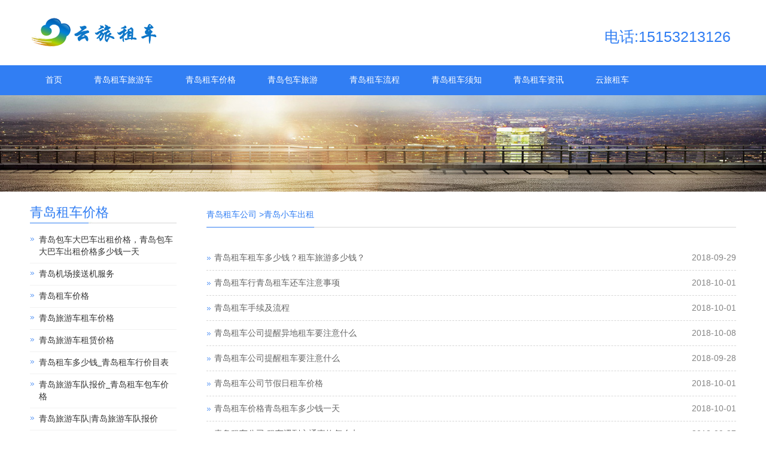

--- FILE ---
content_type: text/html; charset=utf-8
request_url: http://tengzhouzuche.com/tag-45-1.html
body_size: 7731
content:
<!DOCTYPE html>
<html lang="zh-cn">
<head>
<meta charset="utf-8">
<meta http-equiv="X-UA-Compatible" content="IE=edge">
<meta name="renderer" content="webkit">
<meta name="viewport" content="width=device-width, initial-scale=1">
<meta http-equiv="PAGE-ENTER" content="RevealTrans(Duration=0,Transition=1)" />
<title>青岛小车出租_青岛租车公司</title>
<meta name="keywords" content="青岛小车出租,青岛小车出租租车,青岛小车出租包车,青岛大巴车租赁,青岛旅游车队,青岛旅游大巴包车电话,青岛包旅游车电话,青岛租车价格,青岛租车接送,青岛租车注意事项,青岛包车旅游,青岛旅游汽车公司"/>
<meta name="description" content="青岛小车出租青岛小车出租租车青岛小车出租包车青岛大巴租赁【青岛大巴租车】电话:15153213126,机场高铁接送,会议包车,商务车,旅游车带司机,车况好,正规旅游车手续。"/>
<link rel="stylesheet" type="text/css" href="/skin/css/pintuer.css" />
<link rel="stylesheet" type="text/css" href="/skin/css/style.css" />
<script type="text/javascript" src="/skin/js/jquery.min.js"></script>
<script type="text/javascript" src="/skin/js/jquery.caroufredsel.packed.js"></script>
<script type="text/javascript" src="/skin/js/pintuer.js"></script>
<script src="/skin/js/main.js"></script>
<!-- FOR IE9 below -->
<!--[if lt IE 9]>
	<script src="/skin/js/respond.js"></script>
<![endif]-->

</head>
<body>

<!-- header begin--> 

<script type="text/javascript" src="/1_images/wands.js"></script>
<link href="/1_images/wands.css" rel="stylesheet">

<header id="fh5co-header">
  <div class="layout">
    <div class="container">
      <div class="xm4 xs4 xl12 logo"> <a href="http://www.daqi0532.com/" title="青岛租车公司"><img  src="/skin/images/logo.png"  alt="青岛租车公司" title="青岛租车公司" /></a> </div>
      <div class="xm8  xs8 xl12 search-top nav-navicon" id="form-search">
			<span>电话:15153213126</span>
      </div>
    </div>
  </div>
  <div class="layout hidden-s hidden-m hidden-b nav_bg">
    <div class="container"> <span class="text-white"><a href="http://www.daqi0532.com/" title="青岛租车公司">青岛租车公司</a></span>
      <button class="button  icon-navicon" data-target="#nav-main1"> </button>
       
    </div>
  </div>
  <div class="layout fixed header-nav bg-main bg-inverse">
    <div class="container">
      <ul class="nav nav-menu nav-inline  nav-navicon" id="nav-main1">
        <li class="current"><a class="first-level" href='http://www.daqi0532.com/' title="青岛租车公司">首页</a></li>
		 
		<!--<li class="current"><a href='/category/list-1.html' title="青岛租车旅游车">青岛租车旅游车</a></li><li class="current"><a href='/category/list-5.html' title="青岛租车商务车">青岛租车商务车</a></li><li class="current"><a href='/category/list-9.html' title="青岛租车流程">青岛租车流程</a></li>
        <li class="current"><a class="first-level" href="/category/list-1.html" title="青岛租车旅游车">青岛租车旅游车<span class="downward"></span></a>
          <ul class="drop-menu">
            
            <li><a href="/category/list-2.html" title="青岛租车旅游大巴">青岛租车旅游大巴</a></li>
            
            <li><a href="/category/list-3.html" title="青岛租车旅游中巴">青岛租车旅游中巴</a></li>
            
            <li><a href="/category/list-4.html" title="青岛租车旅游小巴">青岛租车旅游小巴</a></li>
            
            <li><a href="/category/list-5.html" title="青岛租车商务车">青岛租车商务车</a></li>
            
            <li><a href="/category/list-6.html" title="青岛租车高级轿车">青岛租车高级轿车</a></li>
            
          </ul>
		  </li><li class="current"><a class="first-level" href="/category/list-7.html" title="青岛租车价格">青岛租车价格<span class="downward"></span></a>
          <ul class="drop-menu">
            
          </ul>
		  </li><li class="current"><a class="first-level" href="/category/list-8.html" title="青岛包车旅游">青岛包车旅游<span class="downward"></span></a>
          <ul class="drop-menu">
            
          </ul>
		  </li><li class="current"><a class="first-level" href="/category/list-9.html" title="青岛租车流程">青岛租车流程<span class="downward"></span></a>
          <ul class="drop-menu">
            
          </ul>
		  </li><li class="current"><a class="first-level" href="/category/list-10.html" title="青岛租车须知">青岛租车须知<span class="downward"></span></a>
          <ul class="drop-menu">
            
          </ul>
		  </li><li class="current"><a class="first-level" href="/category/list-11.html" title="青岛租车资讯">青岛租车资讯<span class="downward"></span></a>
          <ul class="drop-menu">
            
          </ul>
		  </li><li class="current"><a class="first-level" href="/category/list-12.html" title="云旅租车">云旅租车<span class="downward"></span></a>
          <ul class="drop-menu">
            
          </ul>
		  </li>-->
		    <li class="current"><a class="first-level" href="/category/list-1.html" title="青岛租车旅游车">青岛租车旅游车<span class="downward"></span></a>
          <ul class="drop-menu">
            
            <li><a href="/category/list-2.html" title="青岛租车旅游大巴">青岛租车旅游大巴</a></li>
            
            <li><a href="/category/list-3.html" title="青岛租车旅游中巴">青岛租车旅游中巴</a></li>
            
            <li><a href="/category/list-4.html" title="青岛租车旅游小巴">青岛租车旅游小巴</a></li>
            
            <li><a href="/category/list-5.html" title="青岛租车商务车">青岛租车商务车</a></li>
            
            <li><a href="/category/list-6.html" title="青岛租车高级轿车">青岛租车高级轿车</a></li>
            
          </ul>
		  </li>
		  
		  <li ><a class="first-level" href='/category/list-7.html' title="青岛租车价格">青岛租车价格</a></li>
        <li class="current"><a  href='/category/list-8.html' title="青岛包车旅游">青岛包车旅游</a></li>
		  <li ><a href='/category/list-9.html' title="青岛租车流程" rel="external nofollow">青岛租车流程</a></li>
		  
		 
		 
        <li ><a href='/category/list-10.html' title="青岛租车须知" rel="external nofollow">青岛租车须知</a></li>
        <li class="current"><a class="first-level" href='/category/list-11.html' title="青岛租车资讯" rel="external nofollow">青岛租车资讯</a></li>
        
        <li class="current"><a class="first-level" href='/category/list-12.html' title="云旅租车" rel="external nofollow">云旅租车</a></li>
      </ul>
    </div>
  </div>
</header>
 
<!-- header end-->

<div class="layout">
  <div id="carousel-banner" class="slideshow"><img src='/skin/images/list_bj.jpg'  alt="青岛租车公司" title="青岛租车公司" ></div>
  <script type="text/javascript">
$(window).bind("load resize",function(){
    $('#carousel-banner').carouFredSel({
        width       : '100%',
        auto: false,
        items: 1,
        scroll: {
            fx: 'fade',
            duration: 2000
        }
    });
});
</script> 
</div>
<!-- content begin-->
<div class="layout">
  <div class="container margin-big-top" id="fh5co-content_show"> <div class="xs4 xm3 lefter">
  <button class="button icon-navicon bg margin-bottom" data-target="#subnav"></button>
  <!--
  <ul class="nav submenu nav-navicon  margin-large-bottom" id="subnav">
    <h2 class="left_h margin-bottom"></h2>
	 
    

  </ul>
  -->
  <ul class="nav submenu nav-navicon  margin-large-bottom" id="subnav">
	<h2 class="left_h margin-bottom"><a href='/category/list-7.html' title='青岛租车价格'>青岛租车价格</a></h2>
    <li ><a href="/archives/view-382-1.html" title="青岛包车大巴车出租价格，青岛包车大巴车出租价格多少钱一天">青岛包车大巴车出租价格，青岛包车大巴车出租价格多少钱一天</a></li>
<li ><a href="/archives/view-221-1.html" title="青岛机场接送机服务">青岛机场接送机服务</a></li>
<li ><a href="/archives/view-266-1.html" title="青岛租车价格">青岛租车价格</a></li>
<li ><a href="/archives/view-201-1.html" title="青岛旅游车租车价格">青岛旅游车租车价格</a></li>
<li ><a href="/archives/view-200-1.html" title="青岛旅游车租赁价格">青岛旅游车租赁价格</a></li>
<li ><a href="/archives/view-103-1.html" title="青岛租车多少钱_青岛租车行价目表">青岛租车多少钱_青岛租车行价目表</a></li>
<li ><a href="/archives/view-102-1.html" title="青岛旅游车队报价_青岛租车包车价格">青岛旅游车队报价_青岛租车包车价格</a></li>
<li ><a href="/archives/view-100-1.html" title="青岛旅游车队|青岛旅游车队报价">青岛旅游车队|青岛旅游车队报价</a></li>
<li ><a href="/archives/view-99-1.html" title="青岛租车行价目表|青岛租车行价格">青岛租车行价目表|青岛租车行价格</a></li>
<li ><a href="/archives/view-98-1.html" title="青岛租车行价格|青岛租车多少钱">青岛租车行价格|青岛租车多少钱</a></li>


  </ul>
  <div class="hidden-l">
	<h2 class="left_h margin-bottom"><a href='/category/list-1.html' title='青岛租车旅游车'>青岛租车旅游车</a></h2>
    <ul class="nav submenu nav-navicon  margin-big-bottom">
      
      <li><a href='/category/list-2.html' title="青岛租车旅游大巴">青岛租车旅游大巴</a></li>
      
      <li><a href='/category/list-3.html' title="青岛租车旅游中巴">青岛租车旅游中巴</a></li>
      
      <li><a href='/category/list-4.html' title="青岛租车旅游小巴">青岛租车旅游小巴</a></li>
      
      <li><a href='/category/list-5.html' title="青岛租车商务车">青岛租车商务车</a></li>
      
      <li><a href='/category/list-6.html' title="青岛租车高级轿车">青岛租车高级轿车</a></li>
      
    </ul>
    <h2 class="left_h margin-big-bottom">联系方式</h2>
    <div class="contact-content margin-big-bottom">
      <p> 联系手机：15153213126</p>
      <p> 联系人： 许经理</p>
      <p> 网址：</p> <p><a href="http://www.daqi0532.com/" title="青岛租车公司">http://www.daqi0532.com/</a> </p>
     <!-- <p> Address:青岛市电商产业园4楼19号 </p>-->
    </div>
  </div>
</div>

    <div class="xs8 xm9">
      <div class="title">
        <h2 class="text-main padding-bottom title"><a href='http://www.daqi0532.com/'>青岛租车公司</a> >青岛小车出租</h2>
      </div>
      <div class="show_content padding-large-bottom">
        <div class="show_list">
          <ul class="article-media">
            <li><span class='float-right hidden-l'>2018-09-29 </span><a href='/archives/view-55-1.html' title='青岛租车租车多少钱？租车旅游多少钱？'>青岛租车租车多少钱？租车旅游多少钱？</a></li><li><span class='float-right hidden-l'>2018-10-01 </span><a href='/archives/view-54-1.html' title='青岛租车行青岛租车还车注意事项'>青岛租车行青岛租车还车注意事项</a></li><li><span class='float-right hidden-l'>2018-10-01 </span><a href='/archives/view-53-1.html' title='青岛租车需要什么？租车流程？'>青岛租车手续及流程</a></li><li><span class='float-right hidden-l'>2018-10-08 </span><a href='/archives/view-52-1.html' title='青岛租车公司提醒异地租车要注意什么'>青岛租车公司提醒异地租车要注意什么</a></li><li><span class='float-right hidden-l'>2018-09-28 </span><a href='/archives/view-51-1.html' title='青岛租车公司提醒租车要注意什么'>青岛租车公司提醒租车要注意什么</a></li><li><span class='float-right hidden-l'>2018-10-01 </span><a href='/archives/view-47-1.html' title='青岛租车公司节假日租车价格'>青岛租车公司节假日租车价格</a></li><li><span class='float-right hidden-l'>2018-10-01 </span><a href='/archives/view-46-1.html' title='青岛租车价格青岛租车多少钱一天'>青岛租车价格青岛租车多少钱一天</a></li><li><span class='float-right hidden-l'>2018-09-27 </span><a href='/archives/view-45-1.html' title='青岛租车公司租车遇到交通事故怎么办'>青岛租车公司:租车遇到交通事故怎么办</a></li><li><span class='float-right hidden-l'>2018-10-01 </span><a href='/archives/view-34-1.html' title='青岛租车公司青岛租车手续'>青岛租车公司青岛租车手续</a></li><li><span class='float-right hidden-l'>2018-10-01 </span><a href='/archives/view-33-1.html' title='青岛租车行青岛租车所需证件'>青岛租车行青岛租车所需证件</a></li><li><span class='float-right hidden-l'>2018-10-01 </span><a href='/archives/view-32-1.html' title='青岛租车公司青岛租车所需证件'>青岛租车公司青岛租车所需证件</a></li><li><span class='float-right hidden-l'>2018-10-01 </span><a href='/archives/view-31-1.html' title='青岛租车流程青岛租车注意事项'>青岛租车流程青岛租车注意事项</a></li><li><span class='float-right hidden-l'>2018-09-23 </span><a href='/archives/view-17-1.html' title='青岛旅游租车要注意到哪些细节'>青岛旅游租车要注意到哪些细节</a></li><li><span class='float-right hidden-l'>2018-09-23 </span><a href='/archives/view-16-1.html' title='青岛租车公司的好处和误区有哪些'>青岛租车公司的好处和误区有哪些</a></li><li><span class='float-right hidden-l'>2018-09-22 </span><a href='/archives/view-15-1.html' title='青岛租大巴车旅游注意事项'>青岛租大巴车旅游注意事项</a></li><li><span class='float-right hidden-l'>2018-09-22 </span><a href='/archives/view-14-1.html' title='青岛租车自驾需要注意的四点'>青岛租车自驾需要注意的四点</a></li><li><span class='float-right hidden-l'>2018-09-22 </span><a href='/archives/view-13-1.html' title='青岛网上预约租车注意事项有哪些'>青岛网上预约租车注意事项有哪些</a></li><li><span class='float-right hidden-l'>2018-09-22 </span><a href='/archives/view-12-1.html' title='青岛租车汽车承租人的保险责任有哪些'>青岛租车汽车承租人的保险责任有哪些</a></li><li><span class='float-right hidden-l'>2018-09-22 </span><a href='/archives/view-11-1.html' title='青岛租车旅游的四个建议'>青岛租车旅游的四个建议</a></li><li><span class='float-right hidden-l'>2018-09-22 </span><a href='/archives/view-9-1.html' title='青岛租车公司租车旅游的发票怎么开'>青岛租车公司租车旅游的发票怎么开</a></li><li><span class='float-right hidden-l'>2018-09-21 </span><a href='/archives/view-7-1.html' title='青岛租车旅游需要手续是什么样的'>青岛租车旅游需要手续是什么样的</a></li><li><span class='float-right hidden-l'>2018-09-21 </span><a href='/archives/view-6-1.html' title='青岛租车网上预约旅游租车注意事项有哪些'>青岛租车网上预约租车注意事项有哪些</a></li><li><span class='float-right hidden-l'>2018-09-21 </span><a href='/archives/view-5-1.html' title='在青岛旅游租车有哪些要求'>在青岛旅游租车有哪些要求</a></li><li><span class='float-right hidden-l'>2018-09-21 </span><a href='/archives/view-3-1.html' title='青岛租车旅游自驾车注意事项'>青岛租车旅游自驾车注意事项</a></li><li><span class='float-right hidden-l'>2018-09-21 </span><a href='/archives/view-2-1.html' title='青岛租车旅游预订注意事项'>青岛租车旅游预订注意事项</a></li><li><span class='float-right hidden-l'>2018-09-21 </span><a href='/archives/view-1-1.html' title='青岛汽车租赁合同注意事项'>青岛汽车租赁合同注意事项</a></li>
          </ul>
        </div>
        <div class="text-center padding-big-top padding-big-bottom">
          <ul class="pagination">
            <li><a>首页</a></li>
  <li class="thisclass"><a>1</a></li>
<li><a href='/tag-45-2.html'>2</a></li>
<li><a href='/tag-45-3.html'>3</a></li>
<li><a href='/tag-45-4.html'>4</a></li>
 <li><a href='/tag-45-2.html'>下一页</a></li>
 <li><a href='/tag-45-4.html'>末页</a></li>
 
          </ul>
        </div>
      </div>
    </div>
  </div>
</div>
<!-- content end--> 
<!--footer--> 
<div id="fh5co-info-list" class="padding-large-bottom">
  <div class="layout padding-large-top">
    <div class="container">
      <div class="line-big"> 
        <!-- news begin-->
        <div id="fh5co-news-list" class="padding-large-bottom xs6 xm6 xl12 news-box">
          <div class="fh5co-heading">
            <h2>青岛租车须知</h2>
          </div>
          <div class="show-list">
            <ul class="article-media clearfix">
              <li><span class='float-right hidden-l'>2019-11-18 </span><a href='/archives/view-220-1.html' title='青岛会议租车公司哪家好'>青岛会议租车公司哪家好</a></li>
<li><span class='float-right hidden-l'>2019-11-14 </span><a href='/archives/view-274-1.html' title='青岛婚礼租车'>青岛婚礼租车</a></li>
<li><span class='float-right hidden-l'>2019-11-14 </span><a href='/archives/view-273-1.html' title='青岛旅游租车'>青岛旅游租车</a></li>
<li><span class='float-right hidden-l'>2019-11-14 </span><a href='/archives/view-272-1.html' title='青岛会议租车'>青岛会议租车</a></li>
<li><span class='float-right hidden-l'>2019-11-14 </span><a href='/archives/view-271-1.html' title='青岛个人租车'>青岛个人租车</a></li>
<li><span class='float-right hidden-l'>2019-11-14 </span><a href='/archives/view-270-1.html' title='青岛大巴租车'>青岛大巴租车</a></li>
<li><span class='float-right hidden-l'>2019-11-14 </span><a href='/archives/view-269-1.html' title='青岛租车电话'>青岛租车电话</a></li>
<li><span class='float-right hidden-l'>2019-11-14 </span><a href='/archives/view-268-1.html' title='青岛商务租车'>青岛商务租车</a></li>
<li><span class='float-right hidden-l'>2019-11-14 </span><a href='/archives/view-267-1.html' title='青岛租车服务'>青岛租车服务</a></li>
<li><span class='float-right hidden-l'>2019-11-14 </span><a href='/archives/view-265-1.html' title='青岛神州租车'>青岛神州租车</a></li>

            </ul>
          </div>
        </div>
        <!-- news end--> 
        <!-- contact us begin-->
        <div id="fh5co-news-list" class="padding-large-bottom xs6 xm6 xl12 news-box">
          <div class="fh5co-heading">
            <h2>青岛租车资讯</h2>
          </div>
          <div class="show-list">
            <ul class="article-media clearfix">
              <li><span class='float-right hidden-l'>2019-12-18 </span><a href='/archives/view-381-1.html' title='青岛租车资讯-发动机出现异响原因分析'>青岛租车资讯-发动机出现异响原因分析</a></li>
<li><span class='float-right hidden-l'>2019-12-18 </span><a href='/archives/view-380-1.html' title='青岛租车资讯-发动机加速不良原因分析'>青岛租车资讯-发动机加速不良原因分析</a></li>
<li><span class='float-right hidden-l'>2019-12-18 </span><a href='/archives/view-379-1.html' title='青岛租车资讯-排气管放炮原因分析'>青岛租车资讯-排气管放炮原因分析</a></li>
<li><span class='float-right hidden-l'>2019-12-18 </span><a href='/archives/view-378-1.html' title='青岛租车资讯-发动机回火原因分析'>青岛租车资讯-发动机回火原因分析</a></li>
<li><span class='float-right hidden-l'>2019-12-18 </span><a href='/archives/view-377-1.html' title='青岛租车资讯-发动机转速不稳原因分析'>青岛租车资讯-发动机转速不稳原因分析</a></li>
<li><span class='float-right hidden-l'>2019-12-18 </span><a href='/archives/view-81-1.html' title='青岛商务包车价格'>青岛商务包车价格</a></li>
<li><span class='float-right hidden-l'>2019-12-18 </span><a href='/archives/view-376-1.html' title='青岛租车公司汽车加油攻略'>青岛租车公司汽车加油攻略</a></li>
<li><span class='float-right hidden-l'>2019-12-17 </span><a href='/archives/view-375-1.html' title='青岛租车公司车灯使用技巧'>青岛租车公司车灯使用技巧</a></li>
<li><span class='float-right hidden-l'>2019-12-17 </span><a href='/archives/view-374-1.html' title='青岛租车公司冬季车辆保养注意事项'>青岛租车公司冬季车辆保养注意事项</a></li>
<li><span class='float-right hidden-l'>2019-12-17 </span><a href='/archives/view-373-1.html' title='青岛租车公司车辆冬季保养注意事项'>青岛租车公司车辆冬季保养注意事项</a></li>

            </ul>
          </div>
        </div>
        <!-- contact us end--> 
      </div>
    </div>
  </div>
</div>
<div id="fh5co-info-list" class="padding-large-bottom">
  <div class="layout padding-large-top">
    <div class="container">
      <div class="line-big"> 
        <!-- news begin-->
        <div id="fh5co-news-list" class="padding-large-bottom xs6 xm6 xl12 news-box">
          <div class="fh5co-heading">
           
         <a href="javascript:;" title="青岛租车公司新闻" rel="external nofollow"><h2>青岛租车公司新闻</h2></a>
		 
          </div>
          <div class="show-list scroll clearfix"  id="scroll">
            <ul class="article-media clearfix">
              
              <li><span class='float-right hidden-l'> </span><a href='/tag-17-1.html' title='青岛汽车租赁'>青岛汽车租赁</a></li>
               
              <li><span class='float-right hidden-l'> </span><a href='/tag-16-1.html' title='青岛汽车租赁公司'>青岛汽车租赁公司</a></li>
               
              <li><span class='float-right hidden-l'> </span><a href='/tag-22-1.html' title='青岛租车价格'>青岛租车价格</a></li>
               
              <li><span class='float-right hidden-l'> </span><a href='/tag-67-1.html' title='青岛租车价格巴士'>青岛租车价格巴士</a></li>
               
              <li><span class='float-right hidden-l'> </span><a href='/tag-231-1.html' title='青岛小车租车'>青岛小车租车</a></li>
               
              <li><span class='float-right hidden-l'> </span><a href='/tag-119-1.html' title='青岛小巴士汽车公司'>青岛小巴士汽车公司</a></li>
               
              <li><span class='float-right hidden-l'> </span><a href='/tag-136-1.html' title='青岛中巴租车公司'>青岛中巴租车公司</a></li>
               
              <li><span class='float-right hidden-l'> </span><a href='/tag-135-1.html' title='青岛租车行中巴'>青岛租车行中巴</a></li>
               
              <li><span class='float-right hidden-l'> </span><a href='/tag-117-1.html' title='青岛租车接送小巴士'>青岛租车接送小巴士</a></li>
               
              <li><span class='float-right hidden-l'> </span><a href='/tag-131-1.html' title='青岛中巴租车'>青岛中巴租车</a></li>
               
              <li><span class='float-right hidden-l'> </span><a href='/tag-116-1.html' title='青岛租车价格小巴士'>青岛租车价格小巴士</a></li>
               
              <li><span class='float-right hidden-l'> </span><a href='/tag-128-1.html' title='青岛租车中巴'>青岛租车中巴</a></li>
               
              <li><span class='float-right hidden-l'> </span><a href='/tag-55-1.html' title='青岛巴士租车'>青岛巴士租车</a></li>
               
              <li><span class='float-right hidden-l'> </span><a href='/tag-19-1.html' title='青岛包车旅游'>青岛包车旅游</a></li>
               
              <li><span class='float-right hidden-l'> </span><a href='/tag-41-1.html' title='青岛租车须知小车'>青岛租车须知小车</a></li>
               
              <li><span class='float-right hidden-l'> </span><a href='/tag-60-1.html' title='青岛巴士租车公司'>青岛巴士租车公司</a></li>
               
              <li><span class='float-right hidden-l'> </span><a href='/tag-32-1.html' title='青岛小车租车公司'>青岛小车租车公司</a></li>
               
              <li><span class='float-right hidden-l'> </span><a href='/tag-36-1.html' title='青岛旅游包车小车'>青岛旅游包车小车</a></li>
               
              <li><span class='float-right hidden-l'> </span><a href='/tag-37-1.html' title='青岛旅游小车车队'>青岛旅游小车车队</a></li>
               
              <li><span class='float-right hidden-l'> </span><a href='/tag-40-1.html' title='青岛租车接送小车'>青岛租车接送小车</a></li>
               
              <li><span class='float-right hidden-l'> </span><a href='/tag-35-1.html' title='青岛旅游小车小车'>青岛旅游小车小车</a></li>
               
              <li><span class='float-right hidden-l'> </span><a href='/tag-34-1.html' title='青岛小车租赁公司'>青岛小车租赁公司</a></li>
               
              <li><span class='float-right hidden-l'> </span><a href='/tag-31-1.html' title='青岛租车行小车'>青岛租车行小车</a></li>
               
              <li><span class='float-right hidden-l'> </span><a href='/tag-130-1.html' title='青岛汽车租赁中巴'>青岛汽车租赁中巴</a></li>
               
              <li><span class='float-right hidden-l'> </span><a href='/tag-33-1.html' title='青岛小车包车公司'>青岛小车包车公司</a></li>
               
              <li><span class='float-right hidden-l'> </span><a href='/tag-44-1.html' title='青岛高铁接送小车'>青岛高铁接送小车</a></li>
               
              <li><span class='float-right hidden-l'> </span><a href='/tag-49-1.html' title='青岛旅游用车小车'>青岛旅游用车小车</a></li>
               
              <li><span class='float-right hidden-l'> </span><a href='/tag-76-1.html' title='青岛旅游租车服务'>青岛旅游租车服务</a></li>
               
              <li><span class='float-right hidden-l'> </span><a href='/tag-182-1.html' title='青岛旅游客车'>青岛旅游客车</a></li>
               
              <li><span class='float-right hidden-l'> </span><a href='/tag-66-1.html' title='青岛旅游巴士租赁'>青岛旅游巴士租赁</a></li>
               
              <li><span class='float-right hidden-l'> </span><a href='/tag-39-1.html' title='青岛租车价格小车'>青岛租车价格小车</a></li>
               
              <li><span class='float-right hidden-l'> </span><a href='/tag-47-1.html' title='青岛包车旅游小车'>青岛包车旅游小车</a></li>
               
              <li><span class='float-right hidden-l'> </span><a href='/tag-38-1.html' title='青岛旅游小车租赁'>青岛旅游小车租赁</a></li>
               
              <li><span class='float-right hidden-l'> </span><a href='/tag-42-1.html' title='青岛小车汽车公司'>青岛小车汽车公司</a></li>
               
              <li><span class='float-right hidden-l'> </span><a href='/tag-58-1.html' title='青岛旅游巴士'>青岛旅游巴士</a></li>
               
              <li><span class='float-right hidden-l'> </span><a href='/tag-114-1.html' title='青岛旅游小巴士车队'>青岛旅游小巴士车队</a></li>
               
              <li><span class='float-right hidden-l'> </span><a href='/tag-219-1.html' title='青岛租车须知班车'>青岛租车须知班车</a></li>
               
              <li><span class='float-right hidden-l'> </span><a href='/tag-30-1.html' title='青岛旅游小车'>青岛旅游小车</a></li>
               
              <li><span class='float-right hidden-l'> </span><a href='/tag-80-1.html' title='青岛旅游巴士车车队'>青岛旅游巴士车车队</a></li>
               
              <li><span class='float-right hidden-l'> </span><a href='/tag-50-1.html' title='青岛租车巴士'>青岛租车巴士</a></li>
               
              <li><span class='float-right hidden-l'> </span><a href='/tag-48-1.html' title='青岛旅游小车出租'>青岛旅游小车出租</a></li>
               
              <li><span class='float-right hidden-l'> </span><a href='/tag-101-1.html' title='青岛租车小巴士'>青岛租车小巴士</a></li>
               
              <li><span class='float-right hidden-l'> </span><a href='/tag-15-1.html' title='青岛租车行'>青岛租车行</a></li>
               
              <li><span class='float-right hidden-l'> </span><a href='/tag-63-1.html' title='青岛旅游客车巴士'>青岛旅游客车巴士</a></li>
               
              <li><span class='float-right hidden-l'> </span><a href='/tag-98-1.html' title='青岛旅游客运公司有哪些'>青岛旅游客运公司有哪些</a></li>
               
              <li><span class='float-right hidden-l'> </span><a href='/tag-68-1.html' title='青岛租车接送巴士'>青岛租车接送巴士</a></li>
               
              <li><span class='float-right hidden-l'> </span><a href='/tag-65-1.html' title='青岛旅游巴士车队'>青岛旅游巴士车队</a></li>
               
              <li><span class='float-right hidden-l'> </span><a href='/tag-53-1.html' title='青岛旅游租车'>青岛旅游租车</a></li>
               
              <li><span class='float-right hidden-l'> </span><a href='/tag-137-1.html' title='青岛中巴包车公司'>青岛中巴包车公司</a></li>
               
              <li><span class='float-right hidden-l'> </span><a href='/tag-112-1.html' title='青岛旅游客车小巴士'>青岛旅游客车小巴士</a></li>
               
              <li><span class='float-right hidden-l'> </span><a href='/tag-139-1.html' title='青岛旅游客车中巴'>青岛旅游客车中巴</a></li>
               
              <li><span class='float-right hidden-l'> </span><a href='/tag-46-1.html' title='青岛站租车小车'>青岛站租车小车</a></li>
               
              <li><span class='float-right hidden-l'> </span><a href='/tag-133-1.html' title='青岛中巴租赁'>青岛中巴租赁</a></li>
               
              <li><span class='float-right hidden-l'> </span><a href='/tag-127-1.html' title='青岛旅游小巴士车车队'>青岛旅游小巴士车车队</a></li>
               
              <li><span class='float-right hidden-l'> </span><a href='/tag-97-1.html' title='青岛旅游汽车服务有限公司'>青岛旅游汽车服务有限公司</a></li>
               
              <li><span class='float-right hidden-l'> </span><a href='/tag-189-1.html' title='青岛旅游客车车队'>青岛旅游客车车队</a></li>
               
              <li><span class='float-right hidden-l'> </span><a href='/tag-45-1.html' title='青岛小车出租'>青岛小车出租</a></li>
               
              <li><span class='float-right hidden-l'> </span><a href='/tag-93-1.html' title='青岛旅游租车价格表'>青岛旅游租车价格表</a></li>
               
              <li><span class='float-right hidden-l'> </span><a href='/tag-140-1.html' title='青岛旅游包车中巴'>青岛旅游包车中巴</a></li>
               
              <li><span class='float-right hidden-l'> </span><a href='/tag-123-1.html' title='青岛站租车小巴士'>青岛站租车小巴士</a></li>
               
              <li><span class='float-right hidden-l'> </span><a href='/tag-81-1.html' title='青岛旅行社车队'>青岛旅行社车队</a></li>
               
              <li><span class='float-right hidden-l'> </span><a href='/tag-184-1.html' title='青岛客车租车公司'>青岛客车租车公司</a></li>
               
              <li><span class='float-right hidden-l'> </span><a href='/tag-192-1.html' title='青岛租车接送客车'>青岛租车接送客车</a></li>
               
              <li><span class='float-right hidden-l'> </span><a href='/tag-109-1.html' title='青岛小巴士租车公司'>青岛小巴士租车公司</a></li>
               
              <li><span class='float-right hidden-l'> </span><a href='/tag-43-1.html' title='青岛机场接送小车'>青岛机场接送小车</a></li>
               
              <li><span class='float-right hidden-l'> </span><a href='/tag-179-1.html' title='青岛客车租车'>青岛客车租车</a></li>
               
              <li><span class='float-right hidden-l'> </span><a href='/tag-232-1.html' title='青岛小车包车'>青岛小车包车</a></li>
               
              <li><span class='float-right hidden-l'> </span><a href='/tag-70-1.html' title='青岛巴士汽车公司'>青岛巴士汽车公司</a></li>
               
              <li><span class='float-right hidden-l'> </span><a href='/tag-79-1.html' title='青岛旅游用车巴士'>青岛旅游用车巴士</a></li>
               
              <li><span class='float-right hidden-l'> </span><a href='/tag-213-1.html' title='青岛旅游班车班车'>青岛旅游班车班车</a></li>
               
              <li><span class='float-right hidden-l'> </span><a href='/tag-138-1.html' title='青岛中巴租赁公司'>青岛中巴租赁公司</a></li>
               
              <li><span class='float-right hidden-l'> </span><a href='/tag-126-1.html' title='青岛旅游用车小巴士'>青岛旅游用车小巴士</a></li>
               
              <li><span class='float-right hidden-l'> </span><a href='/tag-132-1.html' title='青岛中巴包车'>青岛中巴包车</a></li>
               
              <li><span class='float-right hidden-l'> </span><a href='/tag-220-1.html' title='青岛班车汽车公司'>青岛班车汽车公司</a></li>
               
              <li><span class='float-right hidden-l'> </span><a href='/tag-221-1.html' title='青岛机场接送班车'>青岛机场接送班车</a></li>
               
              <li><span class='float-right hidden-l'> </span><a href='/tag-96-1.html' title='青岛旅游汽车服务公司'>青岛旅游汽车服务公司</a></li>
               
              <li><span class='float-right hidden-l'> </span><a href='/tag-224-1.html' title='青岛站租车班车'>青岛站租车班车</a></li>
               
              <li><span class='float-right hidden-l'> </span><a href='/tag-212-1.html' title='青岛班车租赁公司'>青岛班车租赁公司</a></li>
               
              <li><span class='float-right hidden-l'> </span><a href='/tag-175-1.html' title='青岛旅游小巴车车队'>青岛旅游小巴车车队</a></li>
               
              <li><span class='float-right hidden-l'> </span><a href='/tag-211-1.html' title='青岛班车包车公司'>青岛班车包车公司</a></li>
               
              <li><span class='float-right hidden-l'> </span><a href='/tag-214-1.html' title='青岛旅游包车班车'>青岛旅游包车班车</a></li>
               
              <li><span class='float-right hidden-l'> </span><a href='/tag-209-1.html' title='青岛租车行班车'>青岛租车行班车</a></li>
               
              <li><span class='float-right hidden-l'> </span><a href='/tag-210-1.html' title='青岛班车租车公司'>青岛班车租车公司</a></li>
               
              <li><span class='float-right hidden-l'> </span><a href='/tag-125-1.html' title='青岛旅游小巴士出租'>青岛旅游小巴士出租</a></li>
               
              <li><span class='float-right hidden-l'> </span><a href='/tag-78-1.html' title='青岛旅游巴士出租'>青岛旅游巴士出租</a></li>
               
              <li><span class='float-right hidden-l'> </span><a href='/tag-95-1.html' title='青岛旅游客运公司'>青岛旅游客运公司</a></li>
               
              <li><span class='float-right hidden-l'> </span><a href='/tag-223-1.html' title='青岛班车出租'>青岛班车出租</a></li>
               
              <li><span class='float-right hidden-l'> </span><a href='/tag-230-1.html' title='青岛汽车租赁小车'>青岛汽车租赁小车</a></li>
               
              <li><span class='float-right hidden-l'> </span><a href='/tag-200-1.html' title='青岛旅游客车出租'>青岛旅游客车出租</a></li>
               
              <li><span class='float-right hidden-l'> </span><a href='/tag-218-1.html' title='青岛租车接送班车'>青岛租车接送班车</a></li>
               
              <li><span class='float-right hidden-l'> </span><a href='/tag-225-1.html' title='青岛包车旅游班车'>青岛包车旅游班车</a></li>
               
              <li><span class='float-right hidden-l'> </span><a href='/tag-104-1.html' title='青岛小巴士租车'>青岛小巴士租车</a></li>
               
              <li><span class='float-right hidden-l'> </span><a href='/tag-201-1.html' title='青岛旅游用车客车'>青岛旅游用车客车</a></li>
               
              <li><span class='float-right hidden-l'> </span><a href='/tag-217-1.html' title='青岛租车价格班车'>青岛租车价格班车</a></li>
               
              <li><span class='float-right hidden-l'> </span><a href='/tag-94-1.html' title='青岛旅游用车'>青岛旅游用车</a></li>
               
              <li><span class='float-right hidden-l'> </span><a href='/tag-115-1.html' title='青岛旅游小巴士租赁'>青岛旅游小巴士租赁</a></li>
               
              <li><span class='float-right hidden-l'> </span><a href='/tag-120-1.html' title='青岛机场接送小巴士'>青岛机场接送小巴士</a></li>
               
              <li><span class='float-right hidden-l'> </span><a href='/tag-226-1.html' title='青岛旅游班车出租'>青岛旅游班车出租</a></li>
               
              <li><span class='float-right hidden-l'> </span><a href='/tag-229-1.html' title='青岛包车小车'>青岛包车小车</a></li>
               
              <li><span class='float-right hidden-l'> </span><a href='/tag-227-1.html' title='青岛旅游用车班车'>青岛旅游用车班车</a></li>
               
              <li><span class='float-right hidden-l'> </span><a href='/tag-121-1.html' title='青岛高铁接送小巴士'>青岛高铁接送小巴士</a></li>
               
              <li><span class='float-right hidden-l'> </span><a href='/tag-216-1.html' title='青岛旅游班车租赁'>青岛旅游班车租赁</a></li>
               
              <li><span class='float-right hidden-l'> </span><a href='/tag-222-1.html' title='青岛高铁接送班车'>青岛高铁接送班车</a></li>
               
              <li><span class='float-right hidden-l'> </span><a href='/tag-107-1.html' title='青岛旅游小巴士'>青岛旅游小巴士</a></li>
               
              <li><span class='float-right hidden-l'> </span><a href='/tag-118-1.html' title='青岛租车须知小巴士'>青岛租车须知小巴士</a></li>
               
              <li><span class='float-right hidden-l'> </span><a href='/tag-124-1.html' title='青岛包车旅游小巴士'>青岛包车旅游小巴士</a></li>
               
              <li><span class='float-right hidden-l'> </span><a href='/tag-228-1.html' title='青岛租车小车'>青岛租车小车</a></li>
               
              <li><span class='float-right hidden-l'> </span><a href='/tag-215-1.html' title='青岛旅游班车车队'>青岛旅游班车车队</a></li>
               
              <li><span class='float-right hidden-l'> </span><a href='/tag-194-1.html' title='青岛客车汽车公司'>青岛客车汽车公司</a></li>
               
              <li><span class='float-right hidden-l'> </span><a href='/tag-191-1.html' title='青岛租车价格客车'>青岛租车价格客车</a></li>
               
              <li><span class='float-right hidden-l'> </span><a href='/tag-190-1.html' title='青岛旅游客车租赁'>青岛旅游客车租赁</a></li>
               
              <li><span class='float-right hidden-l'> </span><a href='/tag-233-1.html' title='青岛小车租赁'>青岛小车租赁</a></li>
               
              <li><span class='float-right hidden-l'> </span><a href='/tag-187-1.html' title='青岛旅游客车客车'>青岛旅游客车客车</a></li>
               
              <li><span class='float-right hidden-l'> </span><a href='/tag-176-1.html' title='青岛租车客车'>青岛租车客车</a></li>
               
              <li><span class='float-right hidden-l'> </span><a href='/tag-122-1.html' title='青岛小巴士出租'>青岛小巴士出租</a></li>
               
              <li><span class='float-right hidden-l'> </span><a href='/tag-129-1.html' title='青岛包车中巴'>青岛包车中巴</a></li>
               
              <li><span class='float-right hidden-l'> </span><a href='/tag-208-1.html' title='青岛旅游班车'>青岛旅游班车</a></li>
               
              <li><span class='float-right hidden-l'> </span><a href='/tag-174-1.html' title='青岛旅游用车小巴'>青岛旅游用车小巴</a></li>
               
              <li><span class='float-right hidden-l'> </span><a href='/tag-134-1.html' title='青岛旅游中巴'>青岛旅游中巴</a></li>
               
              <li><span class='float-right hidden-l'> </span><a href='/tag-59-1.html' title='青岛租车行巴士'>青岛租车行巴士</a></li>
               
              <li><span class='float-right hidden-l'> </span><a href='/tag-52-1.html' title='青岛汽车租赁巴士'>青岛汽车租赁巴士</a></li>
               
              <li><span class='float-right hidden-l'> </span><a href='/tag-71-1.html' title='青岛机场接送巴士'>青岛机场接送巴士</a></li>
               
              <li><span class='float-right hidden-l'> </span><a href='/tag-92-1.html' title='青岛旅游包车公司'>青岛旅游包车公司</a></li>
               
              <li><span class='float-right hidden-l'> </span><a href='/tag-62-1.html' title='青岛巴士租赁公司'>青岛巴士租赁公司</a></li>
               
              <li><span class='float-right hidden-l'> </span><a href='/tag-64-1.html' title='青岛旅游包车巴士'>青岛旅游包车巴士</a></li>
               
              <li><span class='float-right hidden-l'> </span><a href='/tag-51-1.html' title='青岛包车巴士'>青岛包车巴士</a></li>
               
              <li><span class='float-right hidden-l'> </span><a href='/tag-56-1.html' title='青岛巴士包车'>青岛巴士包车</a></li>
               
              <li><span class='float-right hidden-l'> </span><a href='/tag-145-1.html' title='青岛包车旅游大巴'>青岛包车旅游大巴</a></li>
               
              <li><span class='float-right hidden-l'> </span><a href='/tag-83-1.html' title='青岛哪家能包车旅游'>青岛哪家能包车旅游</a></li>
               
              <li><span class='float-right hidden-l'> </span><a href='/tag-57-1.html' title='青岛巴士租赁'>青岛巴士租赁</a></li>
               
              <li><span class='float-right hidden-l'> </span><a href='/tag-54-1.html' title='青岛旅游包车租赁'>青岛旅游包车租赁</a></li>
               
              <li><span class='float-right hidden-l'> </span><a href='/tag-99-1.html' title='青岛包车游'>青岛包车游</a></li>
               
              <li><span class='float-right hidden-l'> </span><a href='/tag-163-1.html' title='青岛旅游小巴租赁'>青岛旅游小巴租赁</a></li>
               
              <li><span class='float-right hidden-l'> </span><a href='/tag-77-1.html' title='青岛包车旅游巴士'>青岛包车旅游巴士</a></li>
               
              <li><span class='float-right hidden-l'> </span><a href='/tag-88-1.html' title='青岛旅游包车接送'>青岛旅游包车接送</a></li>
               
              <li><span class='float-right hidden-l'> </span><a href='/tag-171-1.html' title='青岛站租车小巴'>青岛站租车小巴</a></li>
               
              <li><span class='float-right hidden-l'> </span><a href='/tag-151-1.html' title='青岛汽车租赁小巴'>青岛汽车租赁小巴</a></li>
               
              <li><span class='float-right hidden-l'> </span><a href='/tag-28-1.html' title='青岛租车'>青岛租车</a></li>
               
              <li><span class='float-right hidden-l'> </span><a href='/tag-106-1.html' title='青岛小巴士租赁'>青岛小巴士租赁</a></li>
               
              <li><span class='float-right hidden-l'> </span><a href='/tag-197-1.html' title='青岛客车出租'>青岛客车出租</a></li>
               
              <li><span class='float-right hidden-l'> </span><a href='/tag-61-1.html' title='青岛巴士包车公司'>青岛巴士包车公司</a></li>
               
              <li><span class='float-right hidden-l'> </span><a href='/tag-75-1.html' title='青岛自由行包车价格'>青岛自由行包车价格</a></li>
               
              <li><span class='float-right hidden-l'> </span><a href='/tag-161-1.html' title='青岛旅游包车小巴'>青岛旅游包车小巴</a></li>
               
              <li><span class='float-right hidden-l'> </span><a href='/tag-164-1.html' title='青岛租车价格小巴'>青岛租车价格小巴</a></li>
               
              <li><span class='float-right hidden-l'> </span><a href='/tag-25-1.html' title='青岛租旅游车'>青岛租旅游车</a></li>
               
              <li><span class='float-right hidden-l'> </span><a href='/tag-142-1.html' title='青岛高铁接送大巴'>青岛高铁接送大巴</a></li>
               
              <li><span class='float-right hidden-l'> </span><a href='/tag-165-1.html' title='青岛租车接送小巴'>青岛租车接送小巴</a></li>
               
              <li><span class='float-right hidden-l'> </span><a href='/tag-91-1.html' title='青岛旅游包车一天多少钱'>青岛旅游包车一天多少钱</a></li>
               
              <li><span class='float-right hidden-l'> </span><a href='/tag-85-1.html' title='青岛一日游包车费用'>青岛一日游包车费用</a></li>
               
              <li><span class='float-right hidden-l'> </span><a href='/tag-103-1.html' title='青岛汽车租赁小巴士'>青岛汽车租赁小巴士</a></li>
               
              <li><span class='float-right hidden-l'> </span><a href='/tag-170-1.html' title='青岛小巴出租'>青岛小巴出租</a></li>
               
              <li><span class='float-right hidden-l'> </span><a href='/tag-29-1.html' title='青岛旅游要包车'>青岛旅游要包车</a></li>
               
              <li><span class='float-right hidden-l'> </span><a href='/tag-157-1.html' title='青岛小巴租车公司'>青岛小巴租车公司</a></li>
               
              <li><span class='float-right hidden-l'> </span><a href='/tag-143-1.html' title='青岛大巴出租'>青岛大巴出租</a></li>
               
              <li><span class='float-right hidden-l'> </span><a href='/tag-178-1.html' title='青岛汽车租赁客车'>青岛汽车租赁客车</a></li>
               
              <li><span class='float-right hidden-l'> </span><a href='/tag-167-1.html' title='青岛小巴汽车公司'>青岛小巴汽车公司</a></li>
               
              <li><span class='float-right hidden-l'> </span><a href='/tag-100-1.html' title='青岛包车怎么包'>青岛包车怎么包</a></li>
               
              <li><span class='float-right hidden-l'> </span><a href='/tag-82-1.html' title='青岛旅游公司包车'>青岛旅游公司包车</a></li>
               
              <li><span class='float-right hidden-l'> </span><a href='/tag-74-1.html' title='青岛站租车巴士'>青岛站租车巴士</a></li>
               
              <li><span class='float-right hidden-l'> </span><a href='/tag-154-1.html' title='青岛小巴租赁'>青岛小巴租赁</a></li>
               
              <li><span class='float-right hidden-l'> </span><a href='/tag-105-1.html' title='青岛小巴士包车'>青岛小巴士包车</a></li>
               
              <li><span class='float-right hidden-l'> </span><a href='/tag-183-1.html' title='青岛租车行客车'>青岛租车行客车</a></li>
               
              <li><span class='float-right hidden-l'> </span><a href='/tag-26-1.html' title='青岛会议用车'>青岛会议用车</a></li>
               
              <li><span class='float-right hidden-l'> </span><a href='/tag-193-1.html' title='青岛租车须知客车'>青岛租车须知客车</a></li>
               
              <li><span class='float-right hidden-l'> </span><a href='/tag-90-1.html' title='青岛旅游包车的费用多少'>青岛旅游包车的费用多少</a></li>
               
              <li><span class='float-right hidden-l'> </span><a href='/tag-181-1.html' title='青岛客车租赁'>青岛客车租赁</a></li>
               
              <li><span class='float-right hidden-l'> </span><a href='/tag-198-1.html' title='青岛站租车客车'>青岛站租车客车</a></li>
               
              <li><span class='float-right hidden-l'> </span><a href='/tag-186-1.html' title='青岛客车租赁公司'>青岛客车租赁公司</a></li>
               
              <li><span class='float-right hidden-l'> </span><a href='/tag-72-1.html' title='青岛高铁接送巴士'>青岛高铁接送巴士</a></li>
               
              <li><span class='float-right hidden-l'> </span><a href='/tag-159-1.html' title='青岛小巴租赁公司'>青岛小巴租赁公司</a></li>
               
              <li><span class='float-right hidden-l'> </span><a href='/tag-152-1.html' title='青岛小巴租车'>青岛小巴租车</a></li>
               
              <li><span class='float-right hidden-l'> </span><a href='/tag-168-1.html' title='青岛机场接送小巴'>青岛机场接送小巴</a></li>
               
              <li><span class='float-right hidden-l'> </span><a href='/tag-102-1.html' title='青岛包车小巴士'>青岛包车小巴士</a></li>
               
              <li><span class='float-right hidden-l'> </span><a href='/tag-86-1.html' title='青岛包车业务'>青岛包车业务</a></li>
               
              <li><span class='float-right hidden-l'> </span><a href='/tag-89-1.html' title='青岛旅游包车带司机'>青岛旅游包车带司机</a></li>
               
              <li><span class='float-right hidden-l'> </span><a href='/tag-110-1.html' title='青岛小巴士包车公司'>青岛小巴士包车公司</a></li>
               
              <li><span class='float-right hidden-l'> </span><a href='/tag-84-1.html' title='青岛一日游包车电话'>青岛一日游包车电话</a></li>
               
              <li><span class='float-right hidden-l'> </span><a href='/tag-73-1.html' title='青岛巴士出租'>青岛巴士出租</a></li>
               
              <li><span class='float-right hidden-l'> </span><a href='/tag-148-1.html' title='青岛旅游大巴车车队'>青岛旅游大巴车车队</a></li>
               
              <li><span class='float-right hidden-l'> </span><a href='/tag-146-1.html' title='青岛旅游大巴出租'>青岛旅游大巴出租</a></li>
               
              <li><span class='float-right hidden-l'> </span><a href='/tag-69-1.html' title='青岛租车须知巴士'>青岛租车须知巴士</a></li>
               
              <li><span class='float-right hidden-l'> </span><a href='/tag-160-1.html' title='青岛旅游客车小巴'>青岛旅游客车小巴</a></li>
               
              <li><span class='float-right hidden-l'> </span><a href='/tag-205-1.html' title='青岛班车租车'>青岛班车租车</a></li>
               
              <li><span class='float-right hidden-l'> </span><a href='/tag-87-1.html' title='青岛旅游私人包车'>青岛旅游私人包车</a></li>
               
              <li><span class='float-right hidden-l'> </span><a href='/tag-111-1.html' title='青岛小巴士租赁公司'>青岛小巴士租赁公司</a></li>
               
              <li><span class='float-right hidden-l'> </span><a href='/tag-244-1.html' title='青岛旅游大巴'>青岛旅游大巴</a></li>
               
              <li><span class='float-right hidden-l'> </span><a href='/tag-147-1.html' title='青岛旅游用车大巴'>青岛旅游用车大巴</a></li>
               
              <li><span class='float-right hidden-l'> </span><a href='/tag-108-1.html' title='青岛租车行小巴士'>青岛租车行小巴士</a></li>
               
              <li><span class='float-right hidden-l'> </span><a href='/tag-113-1.html' title='青岛旅游包车小巴士'>青岛旅游包车小巴士</a></li>
               
              <li><span class='float-right hidden-l'> </span><a href='/tag-149-1.html' title='青岛租车小巴'>青岛租车小巴</a></li>
               
              <li><span class='float-right hidden-l'> </span><a href='/tag-243-1.html' title='青岛旅游中巴车车队'>青岛旅游中巴车车队</a></li>
               
              <li><span class='float-right hidden-l'> </span><a href='/tag-246-1.html' title='青岛旅游大巴车队'>青岛旅游大巴车队</a></li>
               
              <li><span class='float-right hidden-l'> </span><a href='/tag-247-1.html' title='青岛旅游大巴租赁'>青岛旅游大巴租赁</a></li>
               
              <li><span class='float-right hidden-l'> </span><a href='/tag-245-1.html' title='青岛旅游客车大巴'>青岛旅游客车大巴</a></li>
               
              <li><span class='float-right hidden-l'> </span><a href='/tag-144-1.html' title='青岛站租车大巴'>青岛站租车大巴</a></li>
               
              <li><span class='float-right hidden-l'> </span><a href='/tag-242-1.html' title='青岛旅游用车中巴'>青岛旅游用车中巴</a></li>
               
              <li><span class='float-right hidden-l'> </span><a href='/tag-195-1.html' title='青岛机场接送客车'>青岛机场接送客车</a></li>
               
              <li><span class='float-right hidden-l'> </span><a href='/tag-18-1.html' title='青岛租车旅游'>青岛租车旅游</a></li>
               
              <li><span class='float-right hidden-l'> </span><a href='/tag-155-1.html' title='青岛旅游小巴'>青岛旅游小巴</a></li>
               
              <li><span class='float-right hidden-l'> </span><a href='/tag-156-1.html' title='青岛租车行小巴'>青岛租车行小巴</a></li>
               
            </ul>
          </div>
        </div>
        <!-- news end--> 
        <!-- contact us begin-->
        <div id="fh5co-news-list" class="padding-large-bottom xs6 xm6 xl12 news-box">
          <div class="fh5co-heading">
            <a href="/category/list-7.html" title="青岛租车价格" ><h2>青岛租车价格</h2></a>
          </div>
          <div class="show-list">
            <ul class="article-media clearfix">
              <li><span class='float-right hidden-l'>2025-11-11 </span><a href='/archives/view-382-1.html'  title='青岛包车大巴车出租价格，青岛包车大巴车出租价格多少钱一天'>青岛包车大巴车出租价格，青岛包车大巴车出租价格多少钱一天</a></li>
<li><span class='float-right hidden-l'>2019-11-18 </span><a href='/archives/view-221-1.html'  title='青岛机场接送机服务'>青岛机场接送机服务</a></li>
<li><span class='float-right hidden-l'>2019-11-14 </span><a href='/archives/view-266-1.html'  title='青岛租车价格'>青岛租车价格</a></li>
<li><span class='float-right hidden-l'>2019-04-11 </span><a href='/archives/view-201-1.html'  title='青岛旅游车租车价格'>青岛旅游车租车价格</a></li>
<li><span class='float-right hidden-l'>2019-04-11 </span><a href='/archives/view-200-1.html'  title='青岛旅游车租赁价格'>青岛旅游车租赁价格</a></li>
<li><span class='float-right hidden-l'>2019-01-22 </span><a href='/archives/view-103-1.html'  title='青岛租车多少钱_青岛租车行价目表'>青岛租车多少钱_青岛租车行价目表</a></li>
<li><span class='float-right hidden-l'>2019-01-22 </span><a href='/archives/view-102-1.html'  title='青岛旅游车队报价_青岛租车包车价格'>青岛旅游车队报价_青岛租车包车价格</a></li>
<li><span class='float-right hidden-l'>2019-01-22 </span><a href='/archives/view-100-1.html'  title='青岛旅游车队|青岛旅游车队报价'>青岛旅游车队|青岛旅游车队报价</a></li>
<li><span class='float-right hidden-l'>2019-01-22 </span><a href='/archives/view-99-1.html'  title='青岛租车行价目表|青岛租车行价格'>青岛租车行价目表|青岛租车行价格</a></li>
<li><span class='float-right hidden-l'>2019-01-22 </span><a href='/archives/view-98-1.html'  title='青岛租车行价格|青岛租车多少钱'>青岛租车行价格|青岛租车多少钱</a></li>

            </ul>
          </div>
        </div>
        <!-- contact us end--> 
      </div>
    </div>
  </div>
</div> 
<footer>
  <div class="layout  footer-bot">
    <div class="container text-center">
      <div class="foot-link hidden-l">
        <ul class="nav nav-inline nav-split">
          <li> <a href="http://www.daqi0532.com/" rel="external nofollow" title="青岛租车公司">首页</a></li>
          <li><a href='/category/list-1.html' title='青岛租车旅游车'>青岛租车旅游车</a></li>
		  <li><a href='/category/list-7.html' title='青岛租车价格'>青岛租车价格</a></li>
		  <li><a href='/category/list-8.html' title='青岛包车旅游'  rel="external nofollow">青岛包车旅游</a></li>
		  <li><a href='/category/list-9.html' title='青岛租车流程'  rel="external nofollow">青岛租车流程</a></li>
		  <li><a href='/category/list-10.html' title='青岛租车须知' rel="external nofollow">青岛租车须知</a></li>
		  <li><a href='/category/list-11.html' title='青岛租车资讯' rel="external nofollow">青岛租车资讯</a></li>
		  
        </ul>
      </div>
      <div class="Copyright">【<a href="/" title="青岛租车公司">青岛租车公司</a>】为您提供:<a href="/" title="青岛租车">青岛租车</a>,<a href="/" title="青岛包车">青岛包车</a>,<a href="/" title="青岛包车电话">青岛包车电话</a>,<a href="/category/list-7.html" title="青岛租车价格">青岛租车价格</a>的相关服务.  <a href="/sitemap.html" title="网站导航">网站导航</a>   <a href="/sitemap.txt" title="网站地图">网站地图</a>    <a href="/category/list-13.html" rel="external nofollow"  title="商务合作">商务合作</a>  </div>
      <div class="Copyright">电话：<a href="tel:15153213126">15153213126</a> 联系人：许经理</div>
    </div>
  </div>
</footer>
 <div class="phone"><a href="tel:15153213126">一键拨号：15153213126</a></div>
<script>
(function(){
    var bp = document.createElement('script');
    var curProtocol = window.location.protocol.split(':')[0];
    if (curProtocol === 'https') {
        bp.src = 'https://zz.bdstatic.com/linksubmit/push.js';
    }
    else {
        bp.src = 'http://push.zhanzhang.baidu.com/push.js';
    }
    var s = document.getElementsByTagName("script")[0];
    s.parentNode.insertBefore(bp, s);
})();
</script>
<script>
var _hmt = _hmt || [];
(function() {
  var hm = document.createElement("script");
  hm.src = "https://hm.baidu.com/hm.js?cb59c8c4ae18f03f8c9e513aabd4726a";
  var s = document.getElementsByTagName("script")[0]; 
  s.parentNode.insertBefore(hm, s);
})();
</script>

<script src="/skin/js/main.js"></script>

 

<!--footer-->
</body>
</html>

--- FILE ---
content_type: text/css
request_url: http://tengzhouzuche.com/skin/css/style.css
body_size: 5707
content:
body {
	font-family: "Arial", "Microsoft YaHei";
	font-size: 12px;
	font-weight: normal;
	line-height: 1.7;
	color: #454545;
	background: #fff;
	position: relative;
	 -moz-user-select:none; /* Firefox私有属性 */
  -webkit-user-select:none; /* WebKit内核私有属性 */
  -ms-user-select:none; /* IE私有属性(IE10及以后) */
  -khtml-user-select:none; /* KHTML内核私有属性 */
  -o-user-select:none; /* Opera私有属性 */
  user-select:none; /* CSS3属性 */
}
p {
	margin: 0;
	font-weight: normal;
}
h1, h2, h3, h4, h5, h6, figure {
	color: #444;
	font-family:"Microsoft YaHei", "Open Sans", Arial, sans-serif;
	font-weight: 400;
}
a{font-family:"Microsoft YaHei"}
::-webkit-selection {
color: #fff;
background: #317EF3;
}
::-moz-selection {
color: #fff;
background: #317EF3;
}
::selection {
	color: #fff;
	background: #317EF3;
}
.margin-big-large-bottom {
	margin-bottom: 75px;
}
.margin-big-small-bottom {
	margin-bottom: 35px;
}
.margin-big-middle-bottom {
	margin-bottom: 50px;
}
.margin-big-middle-top {
	margin-top: 50px;
}
.text-lowercase {
	text-transform: lowercase;
}
.text-uppercase, .initialism {
	text-transform: uppercase;
}
.text-capitalize {
	text-transform: capitalize;
}
.float_bg {
	background: url(../images/qq_3.gif) repeat-y
}
a {
	color: #666;
	text-decoration: none
}
a:focus, a:hover {
	color: #317EF3;
}
.bg-main {
	background: #317EF3
}
.button.bg-main:hover {
	background: #317EF3
}
.text-main, a.text-main:link, a.text-main:visited, .button.border-main, blockquote.border-main strong, .pager.border-main a, .pager-prev.border-main, .pager-next.border-main, .nav a:hover, .nav-menu.nav-pills .active ul a:hover, .bg-inverse .nav-menu ul a:hover, .bg-inverse .nav.nav-menu.nav-tabs ul a:hover, .bg-inverse .nav.nav-menu.nav-tabs .active ul a:hover, .bg-inverse .nav.nav-menu.nav-pills ul a:hover, .bg-inverse .nav.nav-menu.nav-pills .active ul a:hover {
	color: #296ac0
}
.passcode {
	border-left: 1px solid #ddd;
	border-radius: 0 4px 4px 0;
	height: 32px;
	line-height: 32px;
	margin: 1px;
	position: absolute;
	right: 0;
	text-align: center;
	top: 0;
}
.blankbig {
	height: 45px;
	line-height: 45px;
	clear: both;
	font-size: 0;
}
.detail h2, .detail h3 {
	line-height: 180%
}
 .detail h1 {
	/*font-size: 16px;*/
	font-size: 1.71rem;
	color: #322725;
}
.layout {
	overflow: hidden;
	width: 100%;
}
.noinfo {
	text-align: center
}
header .layout {
	overflow: visible;
	width: 100%;
}
.input:focus {
	border: 1px solid #333
}
.inner-banner {
	width: 100%;
	overflow: hidden
}
.inner-banner img {
	width: 100%;
}
.lefter {
	padding-right: 50px;
}
.line-big {
	margin-left: -15px;
	margin-right: -15px;
}
.line-big .x1, .line-big .x2, .line-big .x3, .line-big .x4, .line-big .x5, .line-big .x6, .line-big .x7, .line-big .x8, .line-big .x9, .line-big .x10, .line-big .x11, .line-big .x12, .line-big .xl1, .line-big .xl2, .line-big .xl3, .line-big .xl4, .line-big .xl5, .line-big .xl6, .line-big .xl7, .line-big .xl8, .line-big .xl9, .line-big .xl10, .line-big .xl11, .line-big .xl12, .line-big .xs1, .line-big .xs2, .line-big .xs3, .line-big .xs4, .line-big .xs5, .line-big .xs6, .line-big .xs7, .line-big .xs8, .line-big .xs9, .line-big .xs10, .line-big .xs11, .line-big .xs12, .line-big .xm1, .line-big .xm2, .line-big .xm3, .line-big .xm4, .line-big .xm5, .line-big .xm6, .line-big .xm7, .line-big .xm8, .line-big .xm9, .line-big .xm10, .line-big .xm11, .line-big .xm12, .line-big .xb1, .line-big .xb2, .line-big .xb3, .line-big .xb4, .line-big .xb5, .line-big .xb6, .line-big .xb7, .line-big .xb8, .line-big .xb9, .line-big .xb10, .line-big .xb11, .line-big .xb12 {
	position: relative;
	min-height: 1px;
	padding-right: 15px;
	padding-left: 15px
}
.bread span.icon-home {
	padding-right: 5px;
}
.bread a {
	font-size: 14px;
	color: #888
}
.zoomimgs {
	display: block;
	width: 100%;
	height: 0;
	padding-bottom: 73%;
	overflow: hidden;
	background-position: center center;
	background-repeat: no-repeat;
	-webkit-background-size: cover;
	-moz-background-size: cover;
	background-size: cover;/*图片不裁切需要全部显示改用background-size:contain，改变图片缩放比例改paddding-bottom的百分比,如图片宽高1:1 100%，4:3 75%，3:4 133.33%*/
}
.artzoomimgs {
	display: block;
	width: 100%;
	height: 0;
	padding-bottom: 64%;
	overflow: hidden;
	background-position: center center;
	background-repeat: no-repeat;
	-webkit-background-size: cover;
	-moz-background-size: cover;
	background-size: cover;/*图片不裁切需要全部显示改用background-size:contain，改变图片缩放比例改paddding-bottom的百分比,如图片宽高1:1 100%，4:3 75%，3:4 133.33%*/
}
/*header begin*/
#fh5co-header .logo {
	margin: 25px 0
}
#fh5co-header .header-nav {
	z-index: 100000
}
#fh5co-header .search-top {
	/*margin-top: 40px;*/
	width:300px;
	height:80px;
	float:right;
	position:relative;
}
#fh5co-header .search-top span{
	position:  absolute;
    top: 40px;
    left: 80px;
    font-size: 25px;
    color: #317ef3;
}
#fh5co-header .search-top .tel{
	display:block;
	position: absolute;
    right: 0;
    top: 14px;
}
#fh5co-header .search-top input.inputkey {
	border: 1px solid #ccc;
	height: 30px;
	color: #666;
	line-height: 30px;
	padding: 0px 10px;
	width: 220px;
	border-right: none;
	float: left
}
#fh5co-header .search-top input.go {
	height: 30px;
	line-height: 100%;
	border: none;
	background: #317EF3;
	font-weight: normal;
	font-size: 12px;
	color: #fff;
	float: left;
	transition: background 0.3s ease 0s;
	width: 40px;
}
#fh5co-header .nav li .downward {
	border: none
}
#fh5co-header .nav li a {
	display: inline-block;
	font-size: 14px;
	line-height: 50px;
	color: #fff;
	padding: 0px 26px 0;
	box-shadow: 0 0 1px rgba(0, 0, 0, 0);
}
#fh5co-header .nav li a:hover, #fh5co-header .nav li.currents a {
	color: #fff;
	text-decoration: none;
	background: #317EF3
}
#fh5co-header .nav li:hover a {
	background: #5b95ef
}
#fh5co-header .nav li ul {
	border: none;
	border-radius: 0;
	margin: 0;
	padding: 0;
	min-width: 160px;
	z-index: 1999;
	opacity: 0.9
}
#fh5co-header .nav li ul li {
	margin: 0;
	padding: 0;
	height: auto;
	display: block;
	height: auto;
}
#fh5co-header .nav li ul li a {
	background-color: rgba(43, 121, 239, 0.8) !important;
	color: #fff;
	display: block;
	width: 100%;
	padding: 0px 20px 0px 30px;
	margin: 0;
	text-align: left;
	min-width: 160px;
	font-size: 13px;
	line-height: 32px;
	font-weight: normal;
}
#fh5co-header .nav li.current ul li a {
	color: #fff;
}
#fh5co-header .nav li ul li a:hover {
	background: #317EF3 !important;
	color: #fff;
}
#fh5co-header .nav li ul li ul {
	top: 0
}
/*header end*/

/* footer begin*/
footer {
	background: #333;
}
footer .footer-bot {
	padding-bottom: 25px;
	padding-top: 35px;
}
footer .footer-bot .nav li {
	color: #fff;
	border-color: #fff;
	line-height: 100%;
	padding: 0;
	margin: 0
}
footer .footer-bot .nav li a {
	color: #fff;
	line-height: 100%;
	font-size: 12px;
	padding: 0 5px;
}
footer .footer-bot .nav li a:hover {
	color: #fff;
	text-decoration: underline
}
footer .footer-bot .Copyright {
	color: #fff;
	padding-top: 5px;
	font-size: 12px;
}
footer .footer-bot .Copyright a {
	color: #fff;
}
footer .footer-bot .Copyright a:hover {
	color: #fff;
	text-decoration: underline
}
footer .footer-bot .foot-flink {
	padding: 5px 0 0px;
	color: #fff;
}
footer .footer-bot .foot-flink a {
	color: #fff;
	margin: 0 3px
}
footer .footer-bot .foot-flink a:hover {
	color: #fff;
	text-decoration: underline
}
/* footer end*/

/*banner begin*/
.flex-container a:active, .flexslider a:active, .flex-container a:focus, .flexslider a:focus {
	outline: none;
}
.slides, .flex-control-nav, .flex-direction-nav {
	margin: 0;
	padding: 0;
	list-style: none;
}
.flexslider {
	margin: 0;
	padding: 0;
	position: relative;
	z-index: 1
}
.flexslider .slides > li {
	display: none;
	-webkit-backface-visibility: hidden;
}
.flexslider .slides img {
	width: 100%;
	display: block;
}
.flex-pauseplay span {
	text-transform: capitalize;
}
.slides:after {
	content: "\0020";
	display: block;
	clear: both;
	visibility: hidden;
	line-height: 0;
	height: 0;
}
html[xmlns] .slides {
	display: block;
}
* html .slides {
	height: 1%;
}
.no-js .slides > li:first-child {
	display: block;
}
.flex-control-nav {
	position: absolute;
	bottom: 10px;
	z-index: 2;
	width: 100%;
	text-align: center;
}
.flex-control-nav li {
	display: inline-block;
	width: 12px;
	height: 12px;
	margin: 0 3px;
*display:inline;
	zoom: 1;
}
.flex-control-nav a {
	display: inline-block;
	cursor: pointer;
	width: 12px;
	height: 12px;
	border-radius: 12px;
	float: left;
	text-indent: -2000px;
	background: #d5d8dc;
}
.flex-control-nav .flex-active {
	background: #fff;
}
.flex-direction-nav {
	position: absolute;
	z-index: 3;
	width: 100%;
	top: 50%;
}
.flex-direction-nav li a {
	display: block;
	width: 26px;
	height: 46px;
	overflow: hidden;
	cursor: pointer;
	position: absolute;
	margin-top: -46px;
	text-indent: -999em;
	top: 50%;
}
.flex-direction-nav li a.flex-prev {
	left: 0;
	background: url("../images/prev.png") no-repeat;
	opacity: 1;
}
.flex-direction-nav li a.flex-next {
	right: 0;
	background: url("../images/next.png") no-repeat;
	opacity: 1;
}
.flex-direction-nav li a.flex-next:hover {
	background: url("../images/next.png") no-repeat;
	opacity: 1;
}
.flex-direction-nav li a.flex-prev:hover {
	background: url("../images/prev.png") no-repeat;
	opacity: 1;
}
/*banner end*/

/* home product  begin*/
#fh5co-product-list {
	background-color: #f6f6f6;
}
#fh5co-product-list .fh5co-heading h2 {
	color: #317EF3;
	    overflow: hidden;
	font-size: 30px;
	text-align: center;
	height: 85px;
	line-height: 85px;
	font-family: "microsoft yahei";
}
/*product*/
.pro-item .portfolio-img {
	overflow: hidden;
}
.pro-item .portfolio-img .zoomimgs {
	vertical-align: middle;
}
.pro-item .portfolio-img .zoomimgs:hover {
	transform: scale(1.1);
	transition: all 1s ease 0s;
	-webkit-transform: scale(1.1);
	-webkit-transform: all 1s ease 0s;
}
.pro-item h2 {
	font-size: 14px;
	padding: 10px 0;
	/*height: 28px;
    overflow: hidden;*/
	max-height: 32px;
}
/* home product end*/

/*home about us begin*/
#fh5co-about-us {
	background: #fff
}
#fh5co-about-us .bg-about {
	background-image: url(../images/a_bg.png);
	background-position: center top;
	background-repeat: no-repeat;
	background-size: cover;
	background-attachment: fixed;
	background-color: #1A1A1A;
	padding: 35px 20px 50px;
}
#fh5co-about-us h2 {
	color: #fff;
	font-size: 36px;
	font-weight: 300;
	margin: 10px 0;
	font-family: "microsoft yahei";
}
#fh5co-about-us .about-box {
}
#fh5co-about-us .about-box p {
	font-size: 14px;
	line-height: 26px;
}
#fh5co-about-us .btn {
	-moz-user-select: none;
	border-radius: 4px;
	cursor: pointer;
	display: inline-block;
	font-size: 14px;
	font-weight: normal;
	line-height: 1.42857;
	margin-bottom: 0;
	padding: 6px 12px;
	text-align: center;
	vertical-align: middle;
	white-space: nowrap;
}
#fh5co-about-us .view-all {
	background: transparent none repeat scroll 0 0;
	border: 1px solid #fff;
	color: #fff;
	margin-top: 15px;
	transition: box-shadow 0.4s ease 0s;
}
#fh5co-about-us .view-all:hover, #fh5co-about-us .view-all:focus {
	background: transparent none repeat scroll 0 0;
	border: 1px solid #fff;
	box-shadow: 0 0 20px #fff;
	color: #fff;
}
/*home about us end*/

/* home case begin*/
#fh5co-case-list {
	background-color: #f6f6f6;
	padding-bottom: 28px;
}
#fh5co-case-list .fh5co-heading h2 {
	color: #317EF3;
	font-size: 30px;
	margin: 0;
	text-align: center;
	height: 85px;
	line-height: 85px;
	margin-top: 12px;
}
#fh5co-case-list .show-list .portfolio-img {
	overflow: hidden
}
#fh5co-case-list .show-list .portfolio-img a {
	background-color: #fff;
	border: 1px solid #ddd;
	border-radius: 4px;
	padding: 4px;
	width: 100%;
	display: block
}
#fh5co-case-list .show-list h2 a {
	font-size: 14px;
	color: #656464;
}
#fh5co-case-list .show-list h2 a:hover {
	color: #317EF3
}
/* home case end*/

/* home news begin*/
#fh5co-info-list {
	background: #fff
}
#fh5co-info-list .fh5co-heading {
	background: url("../images/title_line2.jpg") no-repeat scroll left 30px;
	margin: 0 0 5px;
	padding: 0
}
#fh5co-info-list .fh5co-heading h2 {
	color: #317EF3;
	font-size: 22px;
	margin: 0;
	height: 35px;
	line-height: 22px;
}
.contact-content p {
	padding: 0 0 5px;
	font-size: 14px;
	font-family: "microsoft yahei";
}
/* home news end*/

/* home friend-link end*/
#fh5co-friend-link {
	position: relative;
	background: url(../images/link.png) no-repeat left top;
	z-index: 1001;
	margin-top: 8px;
	width: 101px;
	height: 25px;
}
#fh5co-friend-link a.golink {
	display: block;
	text-indent: -999em;
	width: 101px;
	height: 25px;
	bottom: 0px;
	left: 0;
}
#fh5co-friend-link ul {
	background-color: #fff;
	border: 1px solid rgba(0, 0, 0, 0.15);
	border-radius: 4px;
	box-shadow: 0 6px 12px rgba(0, 0, 0, 0.176);
	bottom: 25px;
	display: none;
	left: 0;
	overflow: hidden;
	padding: 5px 0px 5px 0px;
	position: absolute;
	min-width: 120px;
	font-size: 14px;
}
#fh5co-friend-link ul li {
	list-style: none
}
#fh5co-friend-link ul li a {
	color: #808182;
	display: block;
	text-align: left;
	padding: 1px 0 1px 22px
}
#fh5co-friend-link ul li a:hover {
	color: #8d8e8f;
	text-decoration: none;
	background: #f5f5f5
}
/* home friend-link end*/

/* inner begin*/
#fh5co-content_show h2.left_h {
	background: url("../images/title_line2.jpg") no-repeat scroll left bottom;
	color: #317EF3;
	display: block;
	font-size: 22px;
	padding: 0 0 3px;
	font-family: "microsoft yahei";
}
#fh5co-content_show h2.left_h a{color:#317EF3;}
#fh5co-content_show .nav-inline {
	list-style: outside none none;
}
#fh5co-content_show .nav {
}
#fh5co-content_show .nav li {
	background: url("../images/li.png") no-repeat left 12px;
	border-bottom: 1px solid #f2f2f2;
	font-size: 14px;
	padding: 3px 0 3px 15px;
}
#fh5co-content_show .nav li:hover, #fh5co-content_show .nav li.active {
	color: #317EF3;
}
#fh5co-content_show .nav li a {
	display: inline-block;
	text-decoration: none;
	width: 100%;
	font-size: 14px;
	font-weight: normal
}
#fh5co-content_show .nav li a:hover, #fh5co-content_show .nav li.active a {
	color: #317EF3;
}
#fh5co-content_show .show_body {
	font-size: 14px;
}
#fh5co-content_show .detail img {
	height: auto !important;
	max-width: 100%;
	vertical-align: middle;
}
#fh5co-content_show .detail img {
	opacity: 0.9;
}
#fh5co-content_show .detail p {
	text-indent: 0;
}
#fh5co-content_show .qhd-title span {
	margin: 0 5px;
	font-size: 14px;
	color: #999
}
.padding-big-bottom { 
    padding-top: 10px;
}
#fh5co-content_show .title {
	border-bottom: 1px solid #d6d6d6;
	height: 40px;
	margin-bottom: 30px;
	text-align: left;
}
#fh5co-content_show .title h2 {
	border-bottom: 1px solid #317EF3;
	color: #317EF3;
	display: inline-block;
	font-size: 14px;
	font-weight: normal;
	line-height: 36px;
	margin: 0;
	overflow: hidden;
	padding: 0;
	word-break: break-all;
}
#fh5co-content_show .title h2 a {
	color: #317EF3;
	font-size: 14px;
	font-family: "microsoft yahei";
}
#fh5co-content_show .detail {
	font-size: 16px;
	padding-bottom: 30px;
	line-height: 24px;
	color: #666;
}
#fh5co-content_show .product-detail img {
	max-width: 100%;
	overflow: hidden;
	vertical-align: middle;
}
#fh5co-content_show .product-detail .content-img {
	overflow: hidden;
	border: 1px solid #eaeaea;
	border-radius: 5px;
	padding: 7px;
}
#fh5co-content_show .product-detail .content-img img {
	width: 100%;
	overflow: hidden;
	vertical-align: middle;
}
#fh5co-content_show .product-detail h1 {
	border-bottom: 1px dashed #d6d6d6;
	color: #444;
	font-size: 14px;
	line-height: 33px;
}
#fh5co-content_show .product-detail .p_desc {
	color: #444;
	line-height: 30px;
	padding: 12px 0px 5px;
}
#fh5co-content_show .product-detail .add_to_inquiry {
	height: 30px;
}
#fh5co-content_show .product-detail .add_to_inquiry #add_to_inquiry {
	border: none;
	border-radius: 0;
	background: #317EF3;
	color: white;
	display: block;
	float: left;
	font-size: 14px;
	height: 30px;
	line-height: 30px;
	margin-right: 20px;
	padding: 0 20px;
	text-align: center;
	width: auto;
}
#fh5co-content_show .product-detail .description {
	line-height: 24px;
}
/*pager*/
.table span {
	margin-right: 10px;
}
.content_detail .pager {
	font-size: 14px;
}
.content_detail .pager a {
	border: none;
	color: #797979;
}
.content_detail .pager a:focus, .content_detail .pager a:hover {
	color: #323232;
	background: none
}
.content_detail .pager li {
	display: block;
	text-align: left
}
#fh5co-content_show .pagination li {
	margin: 0 3px;
}
#fh5co-content_show .pagination .active, #fh5co-content_show .pagination a:hover {
	background: #317EF3;
	color: #fff;
}
#fh5co-content_show .pagination .active a {
	color: #fff
}
#fh5co-content_show video {
	max-width: 100%
}
/* product*/

/* product end*/

/*article*/
.article-media {
	padding: 0
}
.article-media li {
	border-bottom: 1px dashed #d7d7d7;
	list-style: none;
	line-height: 21px;
	padding: 10px 0 10px 13px;
	font-size: 14px;
	background: url("../images/li.png") no-repeat left 17px
}
.article-media li span {
	color: #848484;
}
.article-media .media .media_img {
	width: 198px;
	margin-right: 20px;
}
.article-media .media .media_img img {
	height: 120px;
	width: 198px;
}
.article-media .media .media_img a {
	padding: 0;
}
.article-media .media .media_img a:hover {
	border-color: -moz-use-text-color;
	border-style: none;
	border-width: medium;
	background: #fff4ce none repeat scroll 0 0;
}
.article-media .media-body h3 {
	line-height: 100%;
	margin-bottom: 12px;
}
.article-media .media-body h3 a {
	color: #3a3a3a;
	font-size: 16px;
	font-weight: bold;
}
.article-media .media-body h3 a:hover {
	color: #296ac0;
}
.article-media .media-body p {
	color: #3a3a3a;
	line-height: 20px;
	height: 64px;
	font-size: 14px;
	overflow: hidden;
}
#fh5co-content_show .article-media .media-body p {
	height: auto
}
.article-media .media-body .time {
	font-size: 14px;
	font-weight: bold;
	color: #3a3a3a;
}
.article-media li:hover h3 a {
	color: #296ac0;
}
.slideshow img {
	display: block;
	float: left;
}
 @media screen and (max-width:1000px) {
#fh5co-header .nav li a {
	padding: 0px 19px 0;
}
.phone{
	color:#fff;
	width:100%;
}
.phone a{color:#fff;}
.slideshow {
	height: 240px !important;
}
.slideshow img {
	height: 240px !important;
}
.line-big {
	margin-left: -10px;
	margin-right: -10px;
}
.line-big .x1, .line-big .x2, .line-big .x3, .line-big .x4, .line-big .x5, .line-big .x6, .line-big .x7, .line-big .x8, .line-big .x9, .line-big .x10, .line-big .x11, .line-big .x12, .line-big .xl1, .line-big .xl2, .line-big .xl3, .line-big .xl4, .line-big .xl5, .line-big .xl6, .line-big .xl7, .line-big .xl8, .line-big .xl9, .line-big .xl10, .line-big .xl11, .line-big .xl12, .line-big .xs1, .line-big .xs2, .line-big .xs3, .line-big .xs4, .line-big .xs5, .line-big .xs6, .line-big .xs7, .line-big .xs8, .line-big .xs9, .line-big .xs10, .line-big .xs11, .line-big .xs12, .line-big .xm1, .line-big .xm2, .line-big .xm3, .line-big .xm4, .line-big .xm5, .line-big .xm6, .line-big .xm7, .line-big .xm8, .line-big .xm9, .line-big .xm10, .line-big .xm11, .line-big .xm12, .line-big .xb1, .line-big .xb2, .line-big .xb3, .line-big .xb4, .line-big .xb5, .line-big .xb6, .line-big .xb7, .line-big .xb8, .line-big .xb9, .line-big .xb10, .line-big .xb11, .line-big .xb12 {
	position: relative;
	min-height: 1px;
	padding-right: 10px;
	padding-left: 10px
}
}
 @media screen and (max-width:760px) {
#fh5co-content_show .product-detail .content-img {
	margin-bottom: 10px;
}
#fh5co-header .nav_bg {
	background: #317EF3;
	height: 50px;
	margin-bottom: 0px;
	line-height: 50px;
	font-size: 14px;
	font-weight: bold
}
#fh5co-header .nav_bg .icon-navicon {
	float: right;
	margin-top: 14px;
	margin-left: 7px;
	background: none;
	color: #fff;
	font-size: 22px;
	border: none;
	transition: none;
	padding: 0;
}
#fh5co-header .nav_bg .icon-search {
	float: right;
	background: none;
	color: #fff;
	font-size: 20px;
	border: none;
	margin-top: 8px;
}
.lefter {
	padding-right: 0px;
}
#fh5co-header .search-top {
	margin: 0 0 10px 0;
}
#fh5co-header .search-top .float-right {
	float: none !important
}
#fh5co-header .search-top input.inputkey {
	width: 84% !important;
	padding: 0;
	background: #fff;
	border: 1px solid #e4e4e4;
	margin: 0;
	text-indent: 10px;
}
#fh5co-header .search-top input.go {
	width: 16% !important;
	padding: 0;
	margin: 0
}
#fh5co-header .logo {
	margin: 13px 0;
	padding: 0;
	text-align: center
}
#fh5co-header .logo img {
}
.blankbig {
	height: 30px;
	line-height: 30px;
}
#fh5co-header .icon-navicon {
	float: right;
	margin-top: 4px;
	background: #fff
}
#fh5co-header .header-nav .container {
	padding: 0;
}
#fh5co-header .nav {
	overflow: auto;
	border: 1px solid #317EF3
}
#fh5co-header .nav li a {
	text-align: left;
	background: none;
	width: 100%;
	box-shadow: 0;
	border-bottom: 1px solid #317EF3
}
#fh5co-header .nav li {
	height: auto;
	display: block;
	width: 100%;
	padding: 0px 0;
	margin: 0;
	position: static
}
#fh5co-header .nav li ul {
	top: auto;
	left: auto;
	width: 100%;
	position: relative;
	margin: 0;
	padding: 0
}
#fh5co-header .nav li ul li {
	height: auto;
	border-bottom: none
}
#fh5co-header .nav li ul li ul li a {
	background: #232228;
	font-size: 12px;
	height: 28px;
	line-height: 28px;
	padding: 0px 0 0 0px;
}
#fh5co-header .nav li ul li ul li a:hover {
	background: #555
}
#fh5co-header .nav li .downward {
	border-left: 4px solid transparent;
	border-right: 4px solid transparent;
	border-top: 4px solid;
}
#fh5co-header .bg-inverse .nav {
	padding: 0
}
#fh5co-case-list .fh5co-heading h2 {
	font-size: 22px;
}
.slideshow {
	height: 180px !important;
}
.slideshow img {
	height: 180px !important;
}
}
 @media screen and (max-width:480px) {
#fh5co-header .logo {
	margin: 12px 0 15px;
}
#fh5co-header .logo img {
	height: 45px;
}
.slideshow {
	height: 120px !important;
}
.slideshow img {
	height: 120px !important;
}
}
/* inner end*/

/* ======go to top ======*/
.backToTop {
	display: none;
	width: 35px;
	height: 35px;
	position: fixed;
	_position: absolute;
	right: 15px;
	bottom: 50px;
	_bottom: "auto";
	cursor: pointer;
	z-index: 100000000;
	background: url(../images/back_top.png) no-repeat center center;
}
.arc_link{
	margin:10px 0;
	font-size:0.9rem;
}
/* ======TAG ======*/
.tag_arc{
	font-size:0.9rem;
	padding:10px 0 0 0;
	height:58px;
	overflow:hidden;
}
.tag_arc span{
	 
}
.tag_arc a{
	display:inline-block;
	padding-right:10px;
}
.tag_index{
	
}
.tag_index p{
	font-size:1rem;
	color:#317EF3;
}
.tag_index li{
	list-style-type:none;
	display:inline-block;
	margin-right:10px;
}
 /* 文章显示更多 */
#show {
    border: 1px solid #ccc;
    width: 100px;
    clear: both;
    margin: 10px auto 0;
	text-align:center;
}
.arc_show{
	height:auto;
}
@media screen and (max-width: 760px) {
     .pro-item h2 ,.show-list h2{
    font-size: 14px;
    padding: 10px 0;
	height:32px;
}
}
@media screen and (min-width:1000px){
    .phone{
	display:none;
	}
}
.foot-link{margin-top:10px;}
.text-white a{color:#fff;}

.detail h1{font-size: 1.6rem;}
.detail h2{font-size: 1.3rem;}
.detail h3{font-size: 1.1rem;} 
.show_body img{margin:12px 0}
/*#result_box a{color: #317EF3;}*/
/* special_title  专题 */
.special_title{font-size: 18px;}
.special_desc{margin-top:6px;}

@media screen and (max-width:1000px){
    .phone{
	display: block;
    background: #333;
    text-align: center;
    height: 46px;
    color: #fff;
    line-height: 46px;
    position: fixed;
    bottom: 0px;
    width: 100%;
    font-size: 16px;
    opacity: 0.9;
	}
	.phone a{		
    color: #fff;
	}
}
/* spec 聚合页面 */
.spec {background:#f6f6f6;margin-bottom: 10px;}
.spec h2{text-align:center;padding:10px 0}
/*首页滚动tag*/
 .scroll {
	 height:430px;/*显示多少li*/
	 width:100%;
	 overflow:hidden;
	 position: relative;
 }
 .scroll ul {
	 width:100%;
	 position:absolute;
	 left:0;
	 top:0;
 }
 
/*---------------------------------------------------------------悬浮框-------------------------------------------------------------------------------------*/
.suspension_bottom{
    position: fixed;
    bottom: 30%;
    z-index: 99999;
    width: 100%;
}
.suspension_bottom .suspension_download{
    position: fixed;
    width: 150px;
    height: 160px;
    right: 0;
}
.suspension_download:after{
    content: '';
    position: absolute;
    width: 100%;
    height: 100%;
    background-size: cover;
}
@media (max-width: 768px){
    .suspension_bottom .suspension_download{
        position: fixed;
        width: 80px;
        height: 90px;
        right: 0;
    }
}

/*              友情链接                            */
 .projects {
    border-radius: 0;
    display: block;
    margin-left: auto;
    margin-right: auto;
    text-align: center;
}
.links {
    padding: 20px 0;
    border-bottom: #dfdfdf 1px solid;
    border-top: #dfdfdf 1px solid;
    margin-top: 30px;
}
.projects {
    margin-bottom: 20px;
}

.links p {
    text-align: left;
    line-height: 30px;
    padding-left: 5px;
}
.links p em {
    font-style: normal;
}
.links li {
    list-style: none;
}
.links li a {
float: left;
padding-left: 5px;
padding-right: 5px;
line-height: 23px;
text-align: left;
color: #666;
}

--- FILE ---
content_type: text/css
request_url: http://tengzhouzuche.com/1_images/wands.css
body_size: 1620
content:
.layermbox {position:absolute;left:0;width:100%;z-index:19891014;display:none}
.layermmain, .laymshade {position:fixed;left:0;top:0;width:100%;height:100%;}
.layermbtn span, .layermchild { display:inline-block; position:relative }
.laymshade {background-color:rgba(0,0,0,.5);pointer-events:auto;}
.layermmain {position: fixed;font-family:Helvetica, arial, sans-serif;pointer-events:none;}
.layermmain .section {vertical-align:middle;width: 100%;display: flex;height: 100%;text-align: center;align-items: center;}
.layermchild { text-align:left; background-color:#fff; font-size:0.58rem; border-radius:0.16rem; box-shadow:0 0 0.32rem rgba(0,0,0,.1); pointer-events:auto; -webkit-animation-fill-mode:both; animation-fill-mode:both; -webkit-animation-duration:.18s; animation-duration:.18s }
.layermborder { border:1px solid #999 }
@-webkit-keyframes bounceIn { 0% {opacity:0;-webkit-transform:scale(.5);transform:scale(.5)}
100% {opacity:1;-webkit-transform:scale(1);transform:scale(1)}}
.layermanim { animation-name:bounceIn; -webkit-animation-name:bounceIn }
.layermbox .layermchild {width: 250px;}
.layermbox .miluhy {/* width: 339px; */}
.layermbox0 .layermchild {
    background: url(/1_images/banner_03.png) no-repeat 100% #ffffff;
    background-size: 100%;
    margin: 0 auto 0;border-radius: 0.35rem;background-position: 0rem 0rem;}
.layermbox0 .miluhys {background: url(/1_images/banner_04.png) no-repeat 100% #ffffff;background-size: 100%;margin: 0 auto 0;border-radius: 0.35rem;width: 331px;background-position: 0rem 0rem;}
.layermbox1 .layermchild { border:none; border-radius:0 }
.layermbox2 .layermchild { width:auto; max-width:260px; min-width:40px; border:none; background-color:rgba(0,0,0,.6); color:#fff }
.layermcont {padding:4.2rem 0.6rem;border-radius:0.24rem;text-align:center;}
.layermcont p {font-size: 14px;padding: 0 6px;}
.layermcont p.lh12 { line-height: 1.2rem;}
.layermcont h2 {color:#333333;/* font-size:0.64rem; */font-weight:bold;margin-bottom:6px;}
.layermcont .com-yp { color: #333; font-size: 0.64rem; padding: 0.3rem 0;}
.layermborder .layermcont { padding: 0.3rem 1.2rem;}
.layermbox1 .layermcont { padding:0 }
.layermbox2 .layermcont { text-align:center; padding:30px 30px 0; line-height:0 }
.layermbox2 .layermcont i { width:1.5rem; height:1.5rem; margin-left:8px; display:inline-block; background-color:#fff; border-radius:100%; -webkit-animation:bouncedelay 1.4s infinite ease-in-out; animation:bouncedelay 1.4s infinite ease-in-out; -webkit-animation-fill-mode:both; animation-fill-mode:both }
@-webkit-keyframes bouncedelay { 0%, 100%, 80% {-webkit-transform:scale(0)}
40% {-webkit-transform:scale(1)}}
@keyframes bouncedelay { 0%, 100%, 80% {transform:scale(0);-webkit-transform:scale(0)}
40% {transform:scale(1);-webkit-transform:scale(1)}}
.layermbox2 .layermcont i:first-child { margin-left:0; -webkit-animation-delay:-.32s; animation-delay:-.32s }
.layermbox2 .layermcont i.laymloadtwo { -webkit-animation-delay:-.16s; animation-delay:-.16s }
.layermbox2 .layermcont>div { line-height:22px; padding-top:7px; margin-bottom:20px; font-size:14px }
.layermbtn { position:relative; height:2rem; line-height:2rem; font-size:0; text-align:center; border-top:1px solid #EBEBEB }
.layermbtn span { width:50%; text-align:center; height:1.92rem; font-size:0.62rem; cursor:pointer; border-radius:0 5px 0 0; color:#007aff;}
.layermbtn span:first-child { height:1.92rem; background-color:#fff; border-radius:0 0 0 0.24rem;color: #666666!important;}
.firblue .layermbtn span:first-child { height:1.92rem; background-color:#fff; border-radius:0 0 0 0.24rem;color: #007aff!important;}
.layermbtn:before { content:'\20'; position:absolute; width:1px; height:1.92rem; left:50%; top:0; background-color:#EBEBEB }
.layermend { position:absolute; right:7px; top:10px; width:30px; height:30px; border:0; font-weight:400; background:0 0; cursor:pointer; -webkit-appearance:none; font-size:30px }
.layermend::after, .layermend::before { position:absolute; left:5px; top:13px; content:''; width:20px; height:2px; background-color:rgba(0,0,0,.3); transform:rotate(45deg); -webkit-transform:rotate(45deg); border-radius:3px }
.layermend::after { transform:rotate(-45deg); -webkit-transform:rotate(-45deg) }

.wx-close { position: absolute; top:0; left: 0; text-align: right; width: 100%;}
.wx-close em {font-size: 1.8rem;color: #000;border-radius: 4rem;/* background: #fff; */font-family: inherit;padding: 3px 0.6rem;display: inline-block;}
.wx-close .miluhy {font-size: 1.8rem;color: #000;border-radius: 4rem;/* background: #fff; */font-family: inherit;padding: 0 0.7rem;display: inline-block;}

.wx-close-mobile { position: absolute; top:-7px; left: 0; text-align: right; width: 100%;}
.wx-close-mobile em {font-size: 0.5rem;color: #000;border-radius: 4rem;/* background: #fff; */font-family: inherit;padding: 0 0.2em;display: inline-block;}
.wx-close-mobile .miluhy {font-size: 1.8rem;color: #000;border-radius: 4rem;/* background: #fff; */font-family: inherit;padding: 0 0.7rem;display: inline-block;}

.wx-course {height: 100%; overflow: auto;}
.miyu001{margin-top: 99%;text-align: center;float: left;width: 100%;position: relative;}
.miyu001 span{font-size: 14px;color: #ff0000;display: block;padding-bottom: 10px;}
.miyu001 p{}
.miyu001 dd{font-size: 1.1rem;line-height: 2rem;}
.miyu001 dd i{color: #f00;}
.miyu001 em{width: 149px;height: 33px;margin-top: 1px;display: inline-block;line-height: 33px;color: #fff;font-size: 14px;border-radius: 0.7rem;background: #015387;}
.miyu001 a{position:absolute;left:0;top:0;width:100%;height:100%}
.miyu001 .milu{background: #ff6100;}

--- FILE ---
content_type: application/javascript
request_url: http://tengzhouzuche.com/skin/js/main.js
body_size: 1272
content:
;(function () {
	
	'use strict';

	var isMobile = {
		Android: function() {
			return navigator.userAgent.match(/Android/i);
		},
			BlackBerry: function() {
			return navigator.userAgent.match(/BlackBerry/i);
		},
			iOS: function() {
			return navigator.userAgent.match(/iPhone|iPad|iPod/i);
		},
			Opera: function() {
			return navigator.userAgent.match(/Opera Mini/i);
		},
			Windows: function() {
			return navigator.userAgent.match(/IEMobile/i);
		},
			any: function() {
			return (isMobile.Android() || isMobile.BlackBerry() || isMobile.iOS() || isMobile.Opera() || isMobile.Windows());
		}
	};

	var mobileClickMenu = function() {

		if ( isMobile.any() ) {
			$('#fh5co-header .nav li a').click(function(){     
			if( $(this).next().is('ul') ){
			 $(this).next('ul').css('display','none');
			 if( $(this).next('ul').css('display') == 'none' ){
			  $(this).next('ul').show();
			 
			  $(this).find('span').removeClass("downward"); 
			  $(this).find('span').addClass("upward"); 
			  return false;    
			 }else{
			  $(this).next('ul').hide();
			  $(this).next('ul').find('ul').slideUp();
			  $(this).find('i').attr("class","touch-arrow-down");
			  $(this).find('span').removeClass("upward"); 
			  $(this).find('span').addClass("downward"); 
			  return false;    
			 }   
			}
			
		   });
		}

	};
    // Document on load.
	$(function(){
		mobileClickMenu();
	});


}());

jQuery(document).ready(function(){

 /*top*/
	 var $backToTopTxt = "", $backToTopEle = $('<div class="backToTop"></div>').appendTo($("body"))
        .text($backToTopTxt).attr("title", $backToTopTxt).click(function() {
            $("html, body").animate({ scrollTop: 0 }, 120);
     }), $backToTopFun = function() {
        var st = $(document).scrollTop(), winh = $(window).height();
        (st > 0)? $backToTopEle.show(): $backToTopEle.hide();    
        
        if (!window.XMLHttpRequest) {
            $backToTopEle.css("top", st + winh - 166);    
        }
     };
     $(window).bind("scroll", $backToTopFun);
    $(function() { $backToTopFun(); });
	
	 /*top*/
	 
	  	 
	 /*search*/
	 $("#fh5co-header .icon-search").click(function(){
	    $("#form-search").toggle();
	});
	/*首页滚动*/
	var scrollIndex = 0;
	var Timer = null;
		function scroll_f(){
			clearInterval(Timer);
				var ul = $("#scroll ul");
				var li = ul.children("li");
				var h = li.height();
				var index = 0;
				ul.css("height",h*li.length*2);
				ul.html(ul.html()+ul.html());  //复制一份当前ul内容 
					function run(){
						if(scrollIndex>=li.length){
						ul.css({top:0});
						scrollIndex = 1;
						ul.animate({top:-scrollIndex*h*1.955},200);
					} 
					else{
						scrollIndex++; 
						ul.animate({top:-scrollIndex*h*1.955},200);
					}
				}
			Timer= setInterval(run,3000); 
		}
	scroll_f();
	// 首页滚动结束
})


//clickcount
function showNum(cid,ctype,cshow,showid){

	$.get('/config/count.asp',{id:cid,stype:ctype,show:cshow},function(data){
		$(showid).html(data);
	});
}
$(document).bind("contextmenu copy selectstart", function() {
  return false;
});

--- FILE ---
content_type: application/javascript
request_url: http://tengzhouzuche.com/1_images/wands.js
body_size: 1190
content:
//判断访问终端
var browser={
    versions:function(){
        var u = navigator.userAgent, app = navigator.appVersion;
        return {
            trident: u.indexOf('Trident') > -1, //IE内核
            presto: u.indexOf('Presto') > -1, //opera内核
            webKit: u.indexOf('AppleWebKit') > -1, //苹果、谷歌内核
            gecko: u.indexOf('Gecko') > -1 && u.indexOf('KHTML') == -1,//火狐内核
            mobile: !!u.match(/AppleWebKit.*Mobile.*/), //是否为移动终端
            ios: !!u.match(/\(i[^;]+;( U;)? CPU.+Mac OS X/), //ios终端
            //android: u.indexOf('Android') > -1 || u.indexOf('Linux') > -1, //android终端或者uc浏览器
            android: u.indexOf('Android') > -1, //android终端
            iPhone: u.indexOf('iPhone') > -1 , //是否为iPhone或者QQHD浏览器
            iPad: u.indexOf('iPad') > -1, //是否iPad
            webApp: u.indexOf('Safari') == -1, //是否web应该程序，没有头部与底部
            //xiaoMi : u.indexOf("XiaoMi")	//小米手机浏览器
            wp:u.indexOf("Windows Phone") > -1 || u.indexOf("NOKIA") > -1 //判断是否为windowPhone系统
        };
    }(),
    language:(navigator.browserLanguage || navigator.language).toLowerCase()
};

if(browser.versions.mobile || browser.versions.android || browser.versions.ios || browser.versions.wp){
    $('body').append('<div class="suspension_bottom"><a onclick="dq_downloadKFImg(\'/1_images/zc_kf.jpg\')" rel="nofollow" class="suspension_download"></a></div>');
    $('.suspension_bottom').append("<style>.suspension_download:after{background-image: url('http://qdimg.seo525.com/zc_sj_kfwx.jpg');}</style>");
}else {
    $('body').append('<div class="suspension_bottom"><a class="suspension_download"></a></div>');
    $('.suspension_bottom').append("<style>.suspension_download:after{background-image: url('http://qdimg.seo525.com/zc_pc_kfwx.jpg');}</style>");
}
function showtc(){
    $('#layermbox2').show();
}
function hidetc(){
    $('#layermbox2').hide();
}
function dq_downloadKFImg(url){
    var img = '客服.png'; // 获取要下载的图片
    // var url = url;                            // 获取图片地址
    var a = document.createElement('a');          // 创建一个a节点插入的document
    var event=new MouseEvent('click')           // 模拟鼠标click点击事件
    a.download = '客服.png'                  // 设置a节点的download属性值
    a.href = url;                                 // 将图片的src赋值给a节点的href
    a.dispatchEvent(event)                        // 触发鼠标点击事件
 }